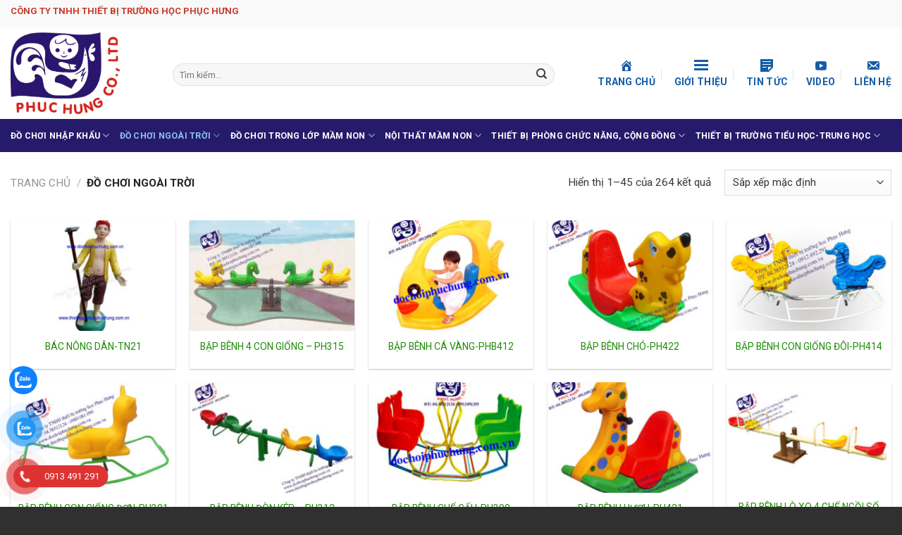

--- FILE ---
content_type: text/html; charset=UTF-8
request_url: https://dochoiphuchung.com.vn/product-category/do-choi-ngoai-troi/
body_size: 39847
content:
<!DOCTYPE html>
<!--[if IE 9 ]> <html lang="vi" class="ie9 loading-site no-js"> <![endif]-->
<!--[if IE 8 ]> <html lang="vi" class="ie8 loading-site no-js"> <![endif]-->
<!--[if (gte IE 9)|!(IE)]><!--><html lang="vi" class="loading-site no-js"> <!--<![endif]-->
<head>
	<meta charset="UTF-8" />
	<link rel="profile" href="http://gmpg.org/xfn/11" />
	<link rel="pingback" href="https://dochoiphuchung.com.vn/xmlrpc.php" />

	<script>(function(html){html.className = html.className.replace(/\bno-js\b/,'js')})(document.documentElement);</script>
<title>ĐỒ CHƠI NGOÀI TRỜI &#8211; Công ty TNHH thiết bị trường học Phục H­ưng | Thiết bị trường học | Đồ chơi trẻ em | Thiết bị giáo dục</title>
<meta name='robots' content='max-image-preview:large' />
	<style>img:is([sizes="auto" i], [sizes^="auto," i]) { contain-intrinsic-size: 3000px 1500px }</style>
	<meta name="viewport" content="width=device-width, initial-scale=1, maximum-scale=1" /><link rel='dns-prefetch' href='//fonts.googleapis.com' />
<link rel="alternate" type="application/rss+xml" title="Dòng thông tin Công ty TNHH thiết bị trường học Phục H­ưng | Thiết bị trường học | Đồ chơi trẻ em | Thiết bị giáo dục &raquo;" href="https://dochoiphuchung.com.vn/feed/" />
<link rel="alternate" type="application/rss+xml" title="Công ty TNHH thiết bị trường học Phục H­ưng | Thiết bị trường học | Đồ chơi trẻ em | Thiết bị giáo dục &raquo; Dòng bình luận" href="https://dochoiphuchung.com.vn/comments/feed/" />
<link rel="alternate" type="application/rss+xml" title="Nguồn cấp Công ty TNHH thiết bị trường học Phục H­ưng | Thiết bị trường học | Đồ chơi trẻ em | Thiết bị giáo dục &raquo; ĐỒ CHƠI NGOÀI TRỜI Danh mục" href="https://dochoiphuchung.com.vn/product-category/do-choi-ngoai-troi/feed/" />
<script type="text/javascript">
/* <![CDATA[ */
window._wpemojiSettings = {"baseUrl":"https:\/\/s.w.org\/images\/core\/emoji\/15.0.3\/72x72\/","ext":".png","svgUrl":"https:\/\/s.w.org\/images\/core\/emoji\/15.0.3\/svg\/","svgExt":".svg","source":{"concatemoji":"https:\/\/dochoiphuchung.com.vn\/wp-includes\/js\/wp-emoji-release.min.js?ver=6.7.4"}};
/*! This file is auto-generated */
!function(i,n){var o,s,e;function c(e){try{var t={supportTests:e,timestamp:(new Date).valueOf()};sessionStorage.setItem(o,JSON.stringify(t))}catch(e){}}function p(e,t,n){e.clearRect(0,0,e.canvas.width,e.canvas.height),e.fillText(t,0,0);var t=new Uint32Array(e.getImageData(0,0,e.canvas.width,e.canvas.height).data),r=(e.clearRect(0,0,e.canvas.width,e.canvas.height),e.fillText(n,0,0),new Uint32Array(e.getImageData(0,0,e.canvas.width,e.canvas.height).data));return t.every(function(e,t){return e===r[t]})}function u(e,t,n){switch(t){case"flag":return n(e,"\ud83c\udff3\ufe0f\u200d\u26a7\ufe0f","\ud83c\udff3\ufe0f\u200b\u26a7\ufe0f")?!1:!n(e,"\ud83c\uddfa\ud83c\uddf3","\ud83c\uddfa\u200b\ud83c\uddf3")&&!n(e,"\ud83c\udff4\udb40\udc67\udb40\udc62\udb40\udc65\udb40\udc6e\udb40\udc67\udb40\udc7f","\ud83c\udff4\u200b\udb40\udc67\u200b\udb40\udc62\u200b\udb40\udc65\u200b\udb40\udc6e\u200b\udb40\udc67\u200b\udb40\udc7f");case"emoji":return!n(e,"\ud83d\udc26\u200d\u2b1b","\ud83d\udc26\u200b\u2b1b")}return!1}function f(e,t,n){var r="undefined"!=typeof WorkerGlobalScope&&self instanceof WorkerGlobalScope?new OffscreenCanvas(300,150):i.createElement("canvas"),a=r.getContext("2d",{willReadFrequently:!0}),o=(a.textBaseline="top",a.font="600 32px Arial",{});return e.forEach(function(e){o[e]=t(a,e,n)}),o}function t(e){var t=i.createElement("script");t.src=e,t.defer=!0,i.head.appendChild(t)}"undefined"!=typeof Promise&&(o="wpEmojiSettingsSupports",s=["flag","emoji"],n.supports={everything:!0,everythingExceptFlag:!0},e=new Promise(function(e){i.addEventListener("DOMContentLoaded",e,{once:!0})}),new Promise(function(t){var n=function(){try{var e=JSON.parse(sessionStorage.getItem(o));if("object"==typeof e&&"number"==typeof e.timestamp&&(new Date).valueOf()<e.timestamp+604800&&"object"==typeof e.supportTests)return e.supportTests}catch(e){}return null}();if(!n){if("undefined"!=typeof Worker&&"undefined"!=typeof OffscreenCanvas&&"undefined"!=typeof URL&&URL.createObjectURL&&"undefined"!=typeof Blob)try{var e="postMessage("+f.toString()+"("+[JSON.stringify(s),u.toString(),p.toString()].join(",")+"));",r=new Blob([e],{type:"text/javascript"}),a=new Worker(URL.createObjectURL(r),{name:"wpTestEmojiSupports"});return void(a.onmessage=function(e){c(n=e.data),a.terminate(),t(n)})}catch(e){}c(n=f(s,u,p))}t(n)}).then(function(e){for(var t in e)n.supports[t]=e[t],n.supports.everything=n.supports.everything&&n.supports[t],"flag"!==t&&(n.supports.everythingExceptFlag=n.supports.everythingExceptFlag&&n.supports[t]);n.supports.everythingExceptFlag=n.supports.everythingExceptFlag&&!n.supports.flag,n.DOMReady=!1,n.readyCallback=function(){n.DOMReady=!0}}).then(function(){return e}).then(function(){var e;n.supports.everything||(n.readyCallback(),(e=n.source||{}).concatemoji?t(e.concatemoji):e.wpemoji&&e.twemoji&&(t(e.twemoji),t(e.wpemoji)))}))}((window,document),window._wpemojiSettings);
/* ]]> */
</script>
<link rel='stylesheet' id='dashicons-css' href='https://dochoiphuchung.com.vn/wp-includes/css/dashicons.min.css?ver=6.7.4' type='text/css' media='all' />
<link rel='stylesheet' id='menu-icons-extra-css' href='https://dochoiphuchung.com.vn/wp-content/plugins/menu-icons/css/extra.min.css?ver=0.13.5' type='text/css' media='all' />
<style id='wp-emoji-styles-inline-css' type='text/css'>

	img.wp-smiley, img.emoji {
		display: inline !important;
		border: none !important;
		box-shadow: none !important;
		height: 1em !important;
		width: 1em !important;
		margin: 0 0.07em !important;
		vertical-align: -0.1em !important;
		background: none !important;
		padding: 0 !important;
	}
</style>
<link rel='stylesheet' id='wp-block-library-css' href='https://dochoiphuchung.com.vn/wp-includes/css/dist/block-library/style.min.css?ver=6.7.4' type='text/css' media='all' />
<style id='classic-theme-styles-inline-css' type='text/css'>
/*! This file is auto-generated */
.wp-block-button__link{color:#fff;background-color:#32373c;border-radius:9999px;box-shadow:none;text-decoration:none;padding:calc(.667em + 2px) calc(1.333em + 2px);font-size:1.125em}.wp-block-file__button{background:#32373c;color:#fff;text-decoration:none}
</style>
<style id='global-styles-inline-css' type='text/css'>
:root{--wp--preset--aspect-ratio--square: 1;--wp--preset--aspect-ratio--4-3: 4/3;--wp--preset--aspect-ratio--3-4: 3/4;--wp--preset--aspect-ratio--3-2: 3/2;--wp--preset--aspect-ratio--2-3: 2/3;--wp--preset--aspect-ratio--16-9: 16/9;--wp--preset--aspect-ratio--9-16: 9/16;--wp--preset--color--black: #000000;--wp--preset--color--cyan-bluish-gray: #abb8c3;--wp--preset--color--white: #ffffff;--wp--preset--color--pale-pink: #f78da7;--wp--preset--color--vivid-red: #cf2e2e;--wp--preset--color--luminous-vivid-orange: #ff6900;--wp--preset--color--luminous-vivid-amber: #fcb900;--wp--preset--color--light-green-cyan: #7bdcb5;--wp--preset--color--vivid-green-cyan: #00d084;--wp--preset--color--pale-cyan-blue: #8ed1fc;--wp--preset--color--vivid-cyan-blue: #0693e3;--wp--preset--color--vivid-purple: #9b51e0;--wp--preset--gradient--vivid-cyan-blue-to-vivid-purple: linear-gradient(135deg,rgba(6,147,227,1) 0%,rgb(155,81,224) 100%);--wp--preset--gradient--light-green-cyan-to-vivid-green-cyan: linear-gradient(135deg,rgb(122,220,180) 0%,rgb(0,208,130) 100%);--wp--preset--gradient--luminous-vivid-amber-to-luminous-vivid-orange: linear-gradient(135deg,rgba(252,185,0,1) 0%,rgba(255,105,0,1) 100%);--wp--preset--gradient--luminous-vivid-orange-to-vivid-red: linear-gradient(135deg,rgba(255,105,0,1) 0%,rgb(207,46,46) 100%);--wp--preset--gradient--very-light-gray-to-cyan-bluish-gray: linear-gradient(135deg,rgb(238,238,238) 0%,rgb(169,184,195) 100%);--wp--preset--gradient--cool-to-warm-spectrum: linear-gradient(135deg,rgb(74,234,220) 0%,rgb(151,120,209) 20%,rgb(207,42,186) 40%,rgb(238,44,130) 60%,rgb(251,105,98) 80%,rgb(254,248,76) 100%);--wp--preset--gradient--blush-light-purple: linear-gradient(135deg,rgb(255,206,236) 0%,rgb(152,150,240) 100%);--wp--preset--gradient--blush-bordeaux: linear-gradient(135deg,rgb(254,205,165) 0%,rgb(254,45,45) 50%,rgb(107,0,62) 100%);--wp--preset--gradient--luminous-dusk: linear-gradient(135deg,rgb(255,203,112) 0%,rgb(199,81,192) 50%,rgb(65,88,208) 100%);--wp--preset--gradient--pale-ocean: linear-gradient(135deg,rgb(255,245,203) 0%,rgb(182,227,212) 50%,rgb(51,167,181) 100%);--wp--preset--gradient--electric-grass: linear-gradient(135deg,rgb(202,248,128) 0%,rgb(113,206,126) 100%);--wp--preset--gradient--midnight: linear-gradient(135deg,rgb(2,3,129) 0%,rgb(40,116,252) 100%);--wp--preset--font-size--small: 13px;--wp--preset--font-size--medium: 20px;--wp--preset--font-size--large: 36px;--wp--preset--font-size--x-large: 42px;--wp--preset--spacing--20: 0.44rem;--wp--preset--spacing--30: 0.67rem;--wp--preset--spacing--40: 1rem;--wp--preset--spacing--50: 1.5rem;--wp--preset--spacing--60: 2.25rem;--wp--preset--spacing--70: 3.38rem;--wp--preset--spacing--80: 5.06rem;--wp--preset--shadow--natural: 6px 6px 9px rgba(0, 0, 0, 0.2);--wp--preset--shadow--deep: 12px 12px 50px rgba(0, 0, 0, 0.4);--wp--preset--shadow--sharp: 6px 6px 0px rgba(0, 0, 0, 0.2);--wp--preset--shadow--outlined: 6px 6px 0px -3px rgba(255, 255, 255, 1), 6px 6px rgba(0, 0, 0, 1);--wp--preset--shadow--crisp: 6px 6px 0px rgba(0, 0, 0, 1);}:where(.is-layout-flex){gap: 0.5em;}:where(.is-layout-grid){gap: 0.5em;}body .is-layout-flex{display: flex;}.is-layout-flex{flex-wrap: wrap;align-items: center;}.is-layout-flex > :is(*, div){margin: 0;}body .is-layout-grid{display: grid;}.is-layout-grid > :is(*, div){margin: 0;}:where(.wp-block-columns.is-layout-flex){gap: 2em;}:where(.wp-block-columns.is-layout-grid){gap: 2em;}:where(.wp-block-post-template.is-layout-flex){gap: 1.25em;}:where(.wp-block-post-template.is-layout-grid){gap: 1.25em;}.has-black-color{color: var(--wp--preset--color--black) !important;}.has-cyan-bluish-gray-color{color: var(--wp--preset--color--cyan-bluish-gray) !important;}.has-white-color{color: var(--wp--preset--color--white) !important;}.has-pale-pink-color{color: var(--wp--preset--color--pale-pink) !important;}.has-vivid-red-color{color: var(--wp--preset--color--vivid-red) !important;}.has-luminous-vivid-orange-color{color: var(--wp--preset--color--luminous-vivid-orange) !important;}.has-luminous-vivid-amber-color{color: var(--wp--preset--color--luminous-vivid-amber) !important;}.has-light-green-cyan-color{color: var(--wp--preset--color--light-green-cyan) !important;}.has-vivid-green-cyan-color{color: var(--wp--preset--color--vivid-green-cyan) !important;}.has-pale-cyan-blue-color{color: var(--wp--preset--color--pale-cyan-blue) !important;}.has-vivid-cyan-blue-color{color: var(--wp--preset--color--vivid-cyan-blue) !important;}.has-vivid-purple-color{color: var(--wp--preset--color--vivid-purple) !important;}.has-black-background-color{background-color: var(--wp--preset--color--black) !important;}.has-cyan-bluish-gray-background-color{background-color: var(--wp--preset--color--cyan-bluish-gray) !important;}.has-white-background-color{background-color: var(--wp--preset--color--white) !important;}.has-pale-pink-background-color{background-color: var(--wp--preset--color--pale-pink) !important;}.has-vivid-red-background-color{background-color: var(--wp--preset--color--vivid-red) !important;}.has-luminous-vivid-orange-background-color{background-color: var(--wp--preset--color--luminous-vivid-orange) !important;}.has-luminous-vivid-amber-background-color{background-color: var(--wp--preset--color--luminous-vivid-amber) !important;}.has-light-green-cyan-background-color{background-color: var(--wp--preset--color--light-green-cyan) !important;}.has-vivid-green-cyan-background-color{background-color: var(--wp--preset--color--vivid-green-cyan) !important;}.has-pale-cyan-blue-background-color{background-color: var(--wp--preset--color--pale-cyan-blue) !important;}.has-vivid-cyan-blue-background-color{background-color: var(--wp--preset--color--vivid-cyan-blue) !important;}.has-vivid-purple-background-color{background-color: var(--wp--preset--color--vivid-purple) !important;}.has-black-border-color{border-color: var(--wp--preset--color--black) !important;}.has-cyan-bluish-gray-border-color{border-color: var(--wp--preset--color--cyan-bluish-gray) !important;}.has-white-border-color{border-color: var(--wp--preset--color--white) !important;}.has-pale-pink-border-color{border-color: var(--wp--preset--color--pale-pink) !important;}.has-vivid-red-border-color{border-color: var(--wp--preset--color--vivid-red) !important;}.has-luminous-vivid-orange-border-color{border-color: var(--wp--preset--color--luminous-vivid-orange) !important;}.has-luminous-vivid-amber-border-color{border-color: var(--wp--preset--color--luminous-vivid-amber) !important;}.has-light-green-cyan-border-color{border-color: var(--wp--preset--color--light-green-cyan) !important;}.has-vivid-green-cyan-border-color{border-color: var(--wp--preset--color--vivid-green-cyan) !important;}.has-pale-cyan-blue-border-color{border-color: var(--wp--preset--color--pale-cyan-blue) !important;}.has-vivid-cyan-blue-border-color{border-color: var(--wp--preset--color--vivid-cyan-blue) !important;}.has-vivid-purple-border-color{border-color: var(--wp--preset--color--vivid-purple) !important;}.has-vivid-cyan-blue-to-vivid-purple-gradient-background{background: var(--wp--preset--gradient--vivid-cyan-blue-to-vivid-purple) !important;}.has-light-green-cyan-to-vivid-green-cyan-gradient-background{background: var(--wp--preset--gradient--light-green-cyan-to-vivid-green-cyan) !important;}.has-luminous-vivid-amber-to-luminous-vivid-orange-gradient-background{background: var(--wp--preset--gradient--luminous-vivid-amber-to-luminous-vivid-orange) !important;}.has-luminous-vivid-orange-to-vivid-red-gradient-background{background: var(--wp--preset--gradient--luminous-vivid-orange-to-vivid-red) !important;}.has-very-light-gray-to-cyan-bluish-gray-gradient-background{background: var(--wp--preset--gradient--very-light-gray-to-cyan-bluish-gray) !important;}.has-cool-to-warm-spectrum-gradient-background{background: var(--wp--preset--gradient--cool-to-warm-spectrum) !important;}.has-blush-light-purple-gradient-background{background: var(--wp--preset--gradient--blush-light-purple) !important;}.has-blush-bordeaux-gradient-background{background: var(--wp--preset--gradient--blush-bordeaux) !important;}.has-luminous-dusk-gradient-background{background: var(--wp--preset--gradient--luminous-dusk) !important;}.has-pale-ocean-gradient-background{background: var(--wp--preset--gradient--pale-ocean) !important;}.has-electric-grass-gradient-background{background: var(--wp--preset--gradient--electric-grass) !important;}.has-midnight-gradient-background{background: var(--wp--preset--gradient--midnight) !important;}.has-small-font-size{font-size: var(--wp--preset--font-size--small) !important;}.has-medium-font-size{font-size: var(--wp--preset--font-size--medium) !important;}.has-large-font-size{font-size: var(--wp--preset--font-size--large) !important;}.has-x-large-font-size{font-size: var(--wp--preset--font-size--x-large) !important;}
:where(.wp-block-post-template.is-layout-flex){gap: 1.25em;}:where(.wp-block-post-template.is-layout-grid){gap: 1.25em;}
:where(.wp-block-columns.is-layout-flex){gap: 2em;}:where(.wp-block-columns.is-layout-grid){gap: 2em;}
:root :where(.wp-block-pullquote){font-size: 1.5em;line-height: 1.6;}
</style>
<link rel='stylesheet' id='contact-form-7-css' href='https://dochoiphuchung.com.vn/wp-content/plugins/contact-form-7/includes/css/styles.css?ver=5.3' type='text/css' media='all' />
<link rel='stylesheet' id='devvn-quickbuy-style-css' href='https://dochoiphuchung.com.vn/wp-content/plugins/devvn-quick-buy/css/devvn-quick-buy.css?ver=2.1.3' type='text/css' media='all' />
<link rel='stylesheet' id='menu-image-css' href='https://dochoiphuchung.com.vn/wp-content/plugins/menu-image/includes/css/menu-image.css?ver=3.0.8' type='text/css' media='all' />
<style id='woocommerce-inline-inline-css' type='text/css'>
.woocommerce form .form-row .required { visibility: visible; }
</style>
<link rel='stylesheet' id='pzf-style-css' href='https://dochoiphuchung.com.vn/wp-content/plugins/button-contact-vr/css/style.css?ver=6.7.4' type='text/css' media='all' />
<link rel='stylesheet' id='cmoz-style-css' href='https://dochoiphuchung.com.vn/wp-content/plugins/contact-me-on-zalo/assets/css/style-2.css?ver=1.0.4' type='text/css' media='all' />
<link rel='stylesheet' id='brands-styles-css' href='https://dochoiphuchung.com.vn/wp-content/plugins/woocommerce/assets/css/brands.css?ver=10.0.2' type='text/css' media='all' />
<link rel='stylesheet' id='flatsome-icons-css' href='https://dochoiphuchung.com.vn/wp-content/themes/flatsome/assets/css/fl-icons.css?ver=3.12' type='text/css' media='all' />
<link rel='stylesheet' id='flatsome-main-css' href='https://dochoiphuchung.com.vn/wp-content/themes/flatsome/assets/css/flatsome.css?ver=3.13.1' type='text/css' media='all' />
<link rel='stylesheet' id='flatsome-shop-css' href='https://dochoiphuchung.com.vn/wp-content/themes/flatsome/assets/css/flatsome-shop.css?ver=3.13.1' type='text/css' media='all' />
<link rel='stylesheet' id='flatsome-style-css' href='https://dochoiphuchung.com.vn/wp-content/themes/thietbiyte/style.css?ver=3.0' type='text/css' media='all' />
<link rel='stylesheet' id='flatsome-googlefonts-css' href='//fonts.googleapis.com/css?family=Roboto%3Aregular%2C700%2Cregular%2Cregular%7C&#038;display=swap&#038;ver=3.9' type='text/css' media='all' />
<script type="text/template" id="tmpl-variation-template">
	<div class="woocommerce-variation-description">{{{ data.variation.variation_description }}}</div>
	<div class="woocommerce-variation-price">{{{ data.variation.price_html }}}</div>
	<div class="woocommerce-variation-availability">{{{ data.variation.availability_html }}}</div>
</script>
<script type="text/template" id="tmpl-unavailable-variation-template">
	<p role="alert">Rất tiếc, sản phẩm này hiện không tồn tại. Hãy chọn một phương thức kết hợp khác.</p>
</script>
<script type="text/javascript" src="https://dochoiphuchung.com.vn/wp-includes/js/jquery/jquery.min.js?ver=3.7.1" id="jquery-core-js"></script>
<script type="text/javascript" src="https://dochoiphuchung.com.vn/wp-includes/js/jquery/jquery-migrate.min.js?ver=3.4.1" id="jquery-migrate-js"></script>
<script type="text/javascript" src="https://dochoiphuchung.com.vn/wp-includes/js/underscore.min.js?ver=1.13.7" id="underscore-js"></script>
<script type="text/javascript" id="wp-util-js-extra">
/* <![CDATA[ */
var _wpUtilSettings = {"ajax":{"url":"\/wp-admin\/admin-ajax.php"}};
/* ]]> */
</script>
<script type="text/javascript" src="https://dochoiphuchung.com.vn/wp-includes/js/wp-util.min.js?ver=6.7.4" id="wp-util-js"></script>
<script type="text/javascript" src="https://dochoiphuchung.com.vn/wp-content/plugins/woocommerce/assets/js/jquery-blockui/jquery.blockUI.min.js?ver=2.7.0-wc.10.0.2" id="jquery-blockui-js" data-wp-strategy="defer"></script>
<script type="text/javascript" id="wc-add-to-cart-js-extra">
/* <![CDATA[ */
var wc_add_to_cart_params = {"ajax_url":"\/wp-admin\/admin-ajax.php","wc_ajax_url":"\/?wc-ajax=%%endpoint%%","i18n_view_cart":"Xem gi\u1ecf h\u00e0ng","cart_url":"https:\/\/dochoiphuchung.com.vn\/cart\/","is_cart":"","cart_redirect_after_add":"no"};
/* ]]> */
</script>
<script type="text/javascript" src="https://dochoiphuchung.com.vn/wp-content/plugins/woocommerce/assets/js/frontend/add-to-cart.min.js?ver=10.0.2" id="wc-add-to-cart-js" defer="defer" data-wp-strategy="defer"></script>
<script type="text/javascript" src="https://dochoiphuchung.com.vn/wp-content/plugins/woocommerce/assets/js/js-cookie/js.cookie.min.js?ver=2.1.4-wc.10.0.2" id="js-cookie-js" defer="defer" data-wp-strategy="defer"></script>
<script type="text/javascript" id="woocommerce-js-extra">
/* <![CDATA[ */
var woocommerce_params = {"ajax_url":"\/wp-admin\/admin-ajax.php","wc_ajax_url":"\/?wc-ajax=%%endpoint%%","i18n_password_show":"Hi\u1ec3n th\u1ecb m\u1eadt kh\u1ea9u","i18n_password_hide":"\u1ea8n m\u1eadt kh\u1ea9u"};
/* ]]> */
</script>
<script type="text/javascript" src="https://dochoiphuchung.com.vn/wp-content/plugins/woocommerce/assets/js/frontend/woocommerce.min.js?ver=10.0.2" id="woocommerce-js" defer="defer" data-wp-strategy="defer"></script>
<link rel="https://api.w.org/" href="https://dochoiphuchung.com.vn/wp-json/" /><link rel="alternate" title="JSON" type="application/json" href="https://dochoiphuchung.com.vn/wp-json/wp/v2/product_cat/114" /><link rel="EditURI" type="application/rsd+xml" title="RSD" href="https://dochoiphuchung.com.vn/xmlrpc.php?rsd" />
<meta name="generator" content="WordPress 6.7.4" />
<meta name="generator" content="WooCommerce 10.0.2" />
<style>.bg{opacity: 0; transition: opacity 1s; -webkit-transition: opacity 1s;} .bg-loaded{opacity: 1;}</style><!--[if IE]><link rel="stylesheet" type="text/css" href="https://dochoiphuchung.com.vn/wp-content/themes/flatsome/assets/css/ie-fallback.css"><script src="//cdnjs.cloudflare.com/ajax/libs/html5shiv/3.6.1/html5shiv.js"></script><script>var head = document.getElementsByTagName('head')[0],style = document.createElement('style');style.type = 'text/css';style.styleSheet.cssText = ':before,:after{content:none !important';head.appendChild(style);setTimeout(function(){head.removeChild(style);}, 0);</script><script src="https://dochoiphuchung.com.vn/wp-content/themes/flatsome/assets/libs/ie-flexibility.js"></script><![endif]--><script async src="https://pagead2.googlesyndication.com/pagead/js/adsbygoogle.js?client=ca-pub-9702839003920755"
     crossorigin="anonymous"></script>	<noscript><style>.woocommerce-product-gallery{ opacity: 1 !important; }</style></noscript>
	<link rel="icon" href="https://dochoiphuchung.com.vn/wp-content/uploads/2023/05/cropped-856825_1382978168608861_968629234_o-32x32.jpeg" sizes="32x32" />
<link rel="icon" href="https://dochoiphuchung.com.vn/wp-content/uploads/2023/05/cropped-856825_1382978168608861_968629234_o-192x192.jpeg" sizes="192x192" />
<link rel="apple-touch-icon" href="https://dochoiphuchung.com.vn/wp-content/uploads/2023/05/cropped-856825_1382978168608861_968629234_o-180x180.jpeg" />
<meta name="msapplication-TileImage" content="https://dochoiphuchung.com.vn/wp-content/uploads/2023/05/cropped-856825_1382978168608861_968629234_o-270x270.jpeg" />
<style id="custom-css" type="text/css">:root {--primary-color: #218c0b;}.full-width .ubermenu-nav, .container, .row{max-width: 1300px}.row.row-collapse{max-width: 1270px}.row.row-small{max-width: 1292.5px}.row.row-large{max-width: 1330px}.header-main{height: 130px}#logo img{max-height: 130px}#logo{width:200px;}#logo img{padding:7px 0;}.header-bottom{min-height: 47px}.header-top{min-height: 39px}.transparent .header-main{height: 265px}.transparent #logo img{max-height: 265px}.has-transparent + .page-title:first-of-type,.has-transparent + #main > .page-title,.has-transparent + #main > div > .page-title,.has-transparent + #main .page-header-wrapper:first-of-type .page-title{padding-top: 345px;}.transparent .header-wrapper{background-color: #FFFFFF!important;}.transparent .top-divider{display: none;}.header.show-on-scroll,.stuck .header-main{height:60px!important}.stuck #logo img{max-height: 60px!important}.search-form{ width: 91%;}.header-bottom {background-color: #261a6b}.header-main .nav > li > a{line-height: 26px }.header-wrapper:not(.stuck) .header-main .header-nav{margin-top: 4px }.stuck .header-main .nav > li > a{line-height: 30px }.header-bottom-nav > li > a{line-height: 16px }@media (max-width: 549px) {.header-main{height: 70px}#logo img{max-height: 70px}}.nav-dropdown{font-size:100%}.nav-dropdown-has-arrow li.has-dropdown:after{border-bottom-color: #3c6696;}.nav .nav-dropdown{background-color: #3c6696}.header-top{background-color:#f9f9f9!important;}/* Color */.accordion-title.active, .has-icon-bg .icon .icon-inner,.logo a, .primary.is-underline, .primary.is-link, .badge-outline .badge-inner, .nav-outline > li.active> a,.nav-outline >li.active > a, .cart-icon strong,[data-color='primary'], .is-outline.primary{color: #218c0b;}/* Color !important */[data-text-color="primary"]{color: #218c0b!important;}/* Background Color */[data-text-bg="primary"]{background-color: #218c0b;}/* Background */.scroll-to-bullets a,.featured-title, .label-new.menu-item > a:after, .nav-pagination > li > .current,.nav-pagination > li > span:hover,.nav-pagination > li > a:hover,.has-hover:hover .badge-outline .badge-inner,button[type="submit"], .button.wc-forward:not(.checkout):not(.checkout-button), .button.submit-button, .button.primary:not(.is-outline),.featured-table .title,.is-outline:hover, .has-icon:hover .icon-label,.nav-dropdown-bold .nav-column li > a:hover, .nav-dropdown.nav-dropdown-bold > li > a:hover, .nav-dropdown-bold.dark .nav-column li > a:hover, .nav-dropdown.nav-dropdown-bold.dark > li > a:hover, .is-outline:hover, .tagcloud a:hover,.grid-tools a, input[type='submit']:not(.is-form), .box-badge:hover .box-text, input.button.alt,.nav-box > li > a:hover,.nav-box > li.active > a,.nav-pills > li.active > a ,.current-dropdown .cart-icon strong, .cart-icon:hover strong, .nav-line-bottom > li > a:before, .nav-line-grow > li > a:before, .nav-line > li > a:before,.banner, .header-top, .slider-nav-circle .flickity-prev-next-button:hover svg, .slider-nav-circle .flickity-prev-next-button:hover .arrow, .primary.is-outline:hover, .button.primary:not(.is-outline), input[type='submit'].primary, input[type='submit'].primary, input[type='reset'].button, input[type='button'].primary, .badge-inner{background-color: #218c0b;}/* Border */.nav-vertical.nav-tabs > li.active > a,.scroll-to-bullets a.active,.nav-pagination > li > .current,.nav-pagination > li > span:hover,.nav-pagination > li > a:hover,.has-hover:hover .badge-outline .badge-inner,.accordion-title.active,.featured-table,.is-outline:hover, .tagcloud a:hover,blockquote, .has-border, .cart-icon strong:after,.cart-icon strong,.blockUI:before, .processing:before,.loading-spin, .slider-nav-circle .flickity-prev-next-button:hover svg, .slider-nav-circle .flickity-prev-next-button:hover .arrow, .primary.is-outline:hover{border-color: #218c0b}.nav-tabs > li.active > a{border-top-color: #218c0b}.widget_shopping_cart_content .blockUI.blockOverlay:before { border-left-color: #218c0b }.woocommerce-checkout-review-order .blockUI.blockOverlay:before { border-left-color: #218c0b }/* Fill */.slider .flickity-prev-next-button:hover svg,.slider .flickity-prev-next-button:hover .arrow{fill: #218c0b;}/* Background Color */[data-icon-label]:after, .secondary.is-underline:hover,.secondary.is-outline:hover,.icon-label,.button.secondary:not(.is-outline),.button.alt:not(.is-outline), .badge-inner.on-sale, .button.checkout, .single_add_to_cart_button, .current .breadcrumb-step{ background-color:#00B70F; }[data-text-bg="secondary"]{background-color: #00B70F;}/* Color */.secondary.is-underline,.secondary.is-link, .secondary.is-outline,.stars a.active, .star-rating:before, .woocommerce-page .star-rating:before,.star-rating span:before, .color-secondary{color: #00B70F}/* Color !important */[data-text-color="secondary"]{color: #00B70F!important;}/* Border */.secondary.is-outline:hover{border-color:#00B70F}body{font-size: 96%;}@media screen and (max-width: 549px){body{font-size: 100%;}}body{font-family:"Roboto", sans-serif}body{font-weight: 0}body{color: #383838}.nav > li > a {font-family:"Roboto", sans-serif;}.mobile-sidebar-levels-2 .nav > li > ul > li > a {font-family:"Roboto", sans-serif;}.nav > li > a {font-weight: 0;}.mobile-sidebar-levels-2 .nav > li > ul > li > a {font-weight: 0;}h1,h2,h3,h4,h5,h6,.heading-font, .off-canvas-center .nav-sidebar.nav-vertical > li > a{font-family: "Roboto", sans-serif;}h1,h2,h3,h4,h5,h6,.heading-font,.banner h1,.banner h2{font-weight: 700;}h1,h2,h3,h4,h5,h6,.heading-font{color: #0A0A0A;}.header:not(.transparent) .header-nav-main.nav > li > a {color: #135ca8;}.header:not(.transparent) .header-nav-main.nav > li > a:hover,.header:not(.transparent) .header-nav-main.nav > li.active > a,.header:not(.transparent) .header-nav-main.nav > li.current > a,.header:not(.transparent) .header-nav-main.nav > li > a.active,.header:not(.transparent) .header-nav-main.nav > li > a.current{color: #218c0b;}.header-nav-main.nav-line-bottom > li > a:before,.header-nav-main.nav-line-grow > li > a:before,.header-nav-main.nav-line > li > a:before,.header-nav-main.nav-box > li > a:hover,.header-nav-main.nav-box > li.active > a,.header-nav-main.nav-pills > li > a:hover,.header-nav-main.nav-pills > li.active > a{color:#FFF!important;background-color: #218c0b;}.header:not(.transparent) .header-bottom-nav.nav > li > a{color: #ffffff;}.header:not(.transparent) .header-bottom-nav.nav > li > a:hover,.header:not(.transparent) .header-bottom-nav.nav > li.active > a,.header:not(.transparent) .header-bottom-nav.nav > li.current > a,.header:not(.transparent) .header-bottom-nav.nav > li > a.active,.header:not(.transparent) .header-bottom-nav.nav > li > a.current{color: #8ec2f0;}.header-bottom-nav.nav-line-bottom > li > a:before,.header-bottom-nav.nav-line-grow > li > a:before,.header-bottom-nav.nav-line > li > a:before,.header-bottom-nav.nav-box > li > a:hover,.header-bottom-nav.nav-box > li.active > a,.header-bottom-nav.nav-pills > li > a:hover,.header-bottom-nav.nav-pills > li.active > a{color:#FFF!important;background-color: #8ec2f0;}a{color: #218c0b;}a:hover{color: #81d742;}.tagcloud a:hover{border-color: #81d742;background-color: #81d742;}.widget a{color: #0A0A0A;}.widget a:hover{color: #218c0b;}.widget .tagcloud a:hover{border-color: #218c0b; background-color: #218c0b;}.is-divider{background-color: #01359e;}.current .breadcrumb-step, [data-icon-label]:after, .button#place_order,.button.checkout,.checkout-button,.single_add_to_cart_button.button{background-color: #218c0b!important }.badge-inner.on-sale{background-color: #DD3333}.badge-inner.new-bubble{background-color: #00B50F}.star-rating span:before,.star-rating:before, .woocommerce-page .star-rating:before, .stars a:hover:after, .stars a.active:after{color: #EDB500}@media screen and (min-width: 550px){.products .box-vertical .box-image{min-width: 247px!important;width: 247px!important;}}.header-main .social-icons,.header-main .cart-icon strong,.header-main .menu-title,.header-main .header-button > .button.is-outline,.header-main .nav > li > a > i:not(.icon-angle-down){color: #0A0A0A!important;}.header-main .header-button > .button.is-outline,.header-main .cart-icon strong:after,.header-main .cart-icon strong{border-color: #0A0A0A!important;}.header-main .header-button > .button:not(.is-outline){background-color: #0A0A0A!important;}.header-main .current-dropdown .cart-icon strong,.header-main .header-button > .button:hover,.header-main .header-button > .button:hover i,.header-main .header-button > .button:hover span{color:#FFF!important;}.header-main .menu-title:hover,.header-main .social-icons a:hover,.header-main .header-button > .button.is-outline:hover,.header-main .nav > li > a:hover > i:not(.icon-angle-down){color: #218c0b!important;}.header-main .current-dropdown .cart-icon strong,.header-main .header-button > .button:hover{background-color: #218c0b!important;}.header-main .current-dropdown .cart-icon strong:after,.header-main .current-dropdown .cart-icon strong,.header-main .header-button > .button:hover{border-color: #218c0b!important;}.footer-2{background-color: #333333}.absolute-footer, html{background-color: #303030}.label-new.menu-item > a:after{content:"New";}.label-hot.menu-item > a:after{content:"Hot";}.label-sale.menu-item > a:after{content:"Sale";}.label-popular.menu-item > a:after{content:"Popular";}</style>		<style type="text/css" id="wp-custom-css">
			.tieu-de-row h2{
	text-transform: uppercase;
}
.tieu-de-row h2:before {
    content: '';
    width: 10px;
    height: 30px;
    display: inline-block;
    background: url(images/line-title.png) no-repeat;
    position: absolute;
    top: 0;
    left: 0;
}
.tieu-de-row .clearboth {
    clear: both;
}
.tieu-de-row .right ul li a.xem-them{
	font-weight: normal !important;
	color: #ED1C24;
}
#payment #place_order{
	background-color:#ED1C24 !important ;
}
.tieu-de-row .right ul li a {
    line-height: 35px;
    font-size: 14px;
    color: #00000;
}
.tieu-de-row .right ul li {
    margin-bottom: 0;
    float: left;
    list-style: none;
}
.tieu-de-row .right ul {
    display: inline-block;
    margin-bottom: 0;
}
.tieu-de-row .left {
    width: 32%;
    float: left;
    padding-left: 0px;
    display: inline-block;
}
 .tieu-de-row .right {
    width: 68%;
    float: right;
    text-align: right;
    padding-right: 0px;
}
header-main .nav > li > a img{
	margin: 0 auto;
	text-align: center;
	padding-bottom: 5px;
	}

.zalo-container a {
    display: block;
    margin-left: -27px;
}
.animated_zalo.infinite {
    animation-iteration-count: infinite;
    display: none;
}
		</style>
		</head>

<body class="archive tax-product_cat term-do-choi-ngoai-troi term-114 theme-flatsome woocommerce woocommerce-page woocommerce-no-js lightbox nav-dropdown-has-shadow">


<a class="skip-link screen-reader-text" href="#main">Skip to content</a>

<div id="wrapper">

	
	<header id="header" class="header ">
		<div class="header-wrapper">
			<div id="top-bar" class="header-top hide-for-sticky">
    <div class="flex-row container">
      <div class="flex-col hide-for-medium flex-left">
          <ul class="nav nav-left medium-nav-center nav-small  nav-divided">
              <li class="html custom html_topbar_left"><h4 style="color:#c8392b">CÔNG TY TNHH THIẾT BỊ TRƯỜNG HỌC PHỤC H­ƯNG <h4></li>          </ul>
      </div>

      <div class="flex-col hide-for-medium flex-center">
          <ul class="nav nav-center nav-small  nav-divided">
                        </ul>
      </div>

      <div class="flex-col hide-for-medium flex-right">
         <ul class="nav top-bar-nav nav-right nav-small  nav-divided">
                        </ul>
      </div>

            <div class="flex-col show-for-medium flex-grow">
          <ul class="nav nav-center nav-small mobile-nav  nav-divided">
              <li class="html custom html_topbar_left"><h4 style="color:#c8392b">CÔNG TY TNHH THIẾT BỊ TRƯỜNG HỌC PHỤC H­ƯNG <h4></li>          </ul>
      </div>
      
    </div>
</div>
<div id="masthead" class="header-main hide-for-sticky">
      <div class="header-inner flex-row container logo-left medium-logo-center" role="navigation">

          <!-- Logo -->
          <div id="logo" class="flex-col logo">
            <!-- Header logo -->
<a href="https://dochoiphuchung.com.vn/" title="Công ty TNHH thiết bị trường học Phục H­ưng | Thiết bị trường học | Đồ chơi trẻ em | Thiết bị giáo dục - UY TÍN CHẤT LƯỢNG LÀM NÊN THƯƠNG HIỆU PHỤC HƯNG" rel="home">
    <img width="200" height="130" src="https://dochoiphuchung.com.vn/wp-content/uploads/2024/10/856825_1382978168608861_968629234_o-1.jpeg" class="header_logo header-logo" alt="Công ty TNHH thiết bị trường học Phục H­ưng | Thiết bị trường học | Đồ chơi trẻ em | Thiết bị giáo dục"/><img  width="200" height="130" src="https://dochoiphuchung.com.vn/wp-content/uploads/2024/10/856825_1382978168608861_968629234_o-1.jpeg" class="header-logo-dark" alt="Công ty TNHH thiết bị trường học Phục H­ưng | Thiết bị trường học | Đồ chơi trẻ em | Thiết bị giáo dục"/></a>
          </div>

          <!-- Mobile Left Elements -->
          <div class="flex-col show-for-medium flex-left">
            <ul class="mobile-nav nav nav-left ">
              <li class="nav-icon has-icon">
  		<a href="#" data-open="#main-menu" data-pos="right" data-bg="main-menu-overlay" data-color="" class="is-small" aria-label="Menu" aria-controls="main-menu" aria-expanded="false">
		
		  <i class="icon-menu" ></i>
		  		</a>
	</li>            </ul>
          </div>

          <!-- Left Elements -->
          <div class="flex-col hide-for-medium flex-left
            flex-grow">
            <ul class="header-nav header-nav-main nav nav-left  nav-divided nav-size-medium nav-uppercase" >
              <li class="header-search-form search-form html relative has-icon">
	<div class="header-search-form-wrapper">
		<div class="searchform-wrapper ux-search-box relative form-flat is-normal"><form role="search" method="get" class="searchform" action="https://dochoiphuchung.com.vn/">
	<div class="flex-row relative">
						<div class="flex-col flex-grow">
			<label class="screen-reader-text" for="woocommerce-product-search-field-0">Tìm kiếm:</label>
			<input type="search" id="woocommerce-product-search-field-0" class="search-field mb-0" placeholder="Tìm kiếm&hellip;" value="" name="s" />
			<input type="hidden" name="post_type" value="product" />
					</div>
		<div class="flex-col">
			<button type="submit" value="Tìm kiếm" class="ux-search-submit submit-button secondary button icon mb-0" aria-label="Submit">
				<i class="icon-search" ></i>			</button>
		</div>
	</div>
	<div class="live-search-results text-left z-top"></div>
</form>
</div>	</div>
</li>            </ul>
          </div>

          <!-- Right Elements -->
          <div class="flex-col hide-for-medium flex-right">
            <ul class="header-nav header-nav-main nav nav-right  nav-divided nav-size-medium nav-uppercase">
              <li id="menu-item-3329" class="menu-item menu-item-type-post_type menu-item-object-page menu-item-home menu-item-3329 menu-item-design-default"><a href="https://dochoiphuchung.com.vn/" class="nav-top-link"><i class="_mi _before dashicons dashicons-admin-home" aria-hidden="true" style="font-size:0em;"></i><span><span class="dashicons dashicons-admin-home below-menu-image-icons"></span><span class="menu-image-title-below menu-image-title">Trang chủ</span></span></a></li>
<li id="menu-item-3330" class="menu-item menu-item-type-post_type menu-item-object-page menu-item-3330 menu-item-design-default"><a href="https://dochoiphuchung.com.vn/gioi-thieu/" class="nav-top-link"><i class="_mi _before dashicons dashicons-menu" aria-hidden="true" style="font-size:0em;"></i><span><span class="dashicons dashicons-menu-alt3 below-menu-image-icons"></span><span class="menu-image-title-below menu-image-title">Giới thiệu</span></span></a></li>
<li id="menu-item-3332" class="menu-item menu-item-type-taxonomy menu-item-object-category menu-item-3332 menu-item-design-default"><a href="https://dochoiphuchung.com.vn/category/blog/" class="nav-top-link"><i class="_mi _before dashicons dashicons-format-aside" aria-hidden="true" style="font-size:0em;"></i><span><span class="dashicons dashicons-format-aside below-menu-image-icons"></span><span class="menu-image-title-below menu-image-title">Tin tức</span></span></a></li>
<li id="menu-item-6095" class="menu-item menu-item-type-post_type menu-item-object-page menu-item-6095 menu-item-design-default"><a href="https://dochoiphuchung.com.vn/video/" class="nav-top-link"><i class="_mi _before dashicons dashicons-admin-plugins" aria-hidden="true" style="font-size:0em;"></i><span><span class="dashicons dashicons-youtube below-menu-image-icons"></span><span class="menu-image-title-below menu-image-title">Video</span></span></a></li>
<li id="menu-item-3331" class="menu-item menu-item-type-post_type menu-item-object-page menu-item-3331 menu-item-design-default"><a href="https://dochoiphuchung.com.vn/lien-he/" class="nav-top-link"><i class="_mi _before dashicons dashicons-email-alt" aria-hidden="true" style="font-size:0em;"></i><span><span class="dashicons dashicons-email-alt below-menu-image-icons"></span><span class="menu-image-title-below menu-image-title">Liên hệ</span></span></a></li>
            </ul>
          </div>

          <!-- Mobile Right Elements -->
          <div class="flex-col show-for-medium flex-right">
            <ul class="mobile-nav nav nav-right ">
              <li class="cart-item has-icon">

<div class="header-button">      <a href="https://dochoiphuchung.com.vn/cart/" class="header-cart-link off-canvas-toggle nav-top-link icon primary button circle is-small" data-open="#cart-popup" data-class="off-canvas-cart" title="Giỏ hàng" data-pos="right">
  
    <i class="icon-shopping-basket"
    data-icon-label="0">
  </i>
  </a>
</div>

  <!-- Cart Sidebar Popup -->
  <div id="cart-popup" class="mfp-hide widget_shopping_cart">
  <div class="cart-popup-inner inner-padding">
      <div class="cart-popup-title text-center">
          <h4 class="uppercase">Giỏ hàng</h4>
          <div class="is-divider"></div>
      </div>
      <div class="widget_shopping_cart_content">
          

	<p class="woocommerce-mini-cart__empty-message">Chưa có sản phẩm trong giỏ hàng.</p>


      </div>
             <div class="cart-sidebar-content relative"></div>  </div>
  </div>

</li>
            </ul>
          </div>

      </div>
     
      </div><div id="wide-nav" class="header-bottom wide-nav hide-for-sticky nav-dark hide-for-medium">
    <div class="flex-row container">

                        <div class="flex-col hide-for-medium flex-left">
                <ul class="nav header-nav header-bottom-nav nav-left  nav-uppercase">
                    <li id="menu-item-2749" class="menu-item menu-item-type-taxonomy menu-item-object-product_cat menu-item-has-children menu-item-2749 menu-item-design-default has-dropdown"><a href="https://dochoiphuchung.com.vn/product-category/do-choi-nhap-khau/" class="nav-top-link">ĐỒ CHƠI NHẬP KHẨU<i class="icon-angle-down" ></i></a>
<ul class="sub-menu nav-dropdown nav-dropdown-default dark">
	<li id="menu-item-2754" class="menu-item menu-item-type-taxonomy menu-item-object-product_cat menu-item-2754"><a href="https://dochoiphuchung.com.vn/product-category/do-choi-nhap-khau/do-choi-lap-rap-tri-tue/">Đồ chơi lắp ráp trí tuệ</a></li>
	<li id="menu-item-2750" class="menu-item menu-item-type-taxonomy menu-item-object-product_cat menu-item-2750"><a href="https://dochoiphuchung.com.vn/product-category/do-choi-nhap-khau/ban-ghe-mam-non/">Bàn ghế, giường ngủ mầm non</a></li>
	<li id="menu-item-2755" class="menu-item menu-item-type-taxonomy menu-item-object-product_cat menu-item-2755"><a href="https://dochoiphuchung.com.vn/product-category/do-choi-nhap-khau/gia-ke-nhua-de-do-choi-do-dung-nhap-khau/">Giá kệ nhựa để đồ chơi đồ dùng nhập khẩu</a></li>
	<li id="menu-item-2762" class="menu-item menu-item-type-taxonomy menu-item-object-product_cat menu-item-2762"><a href="https://dochoiphuchung.com.vn/product-category/do-choi-nhap-khau/xe-mo-to-o-to-dap-chan/">Xe mô tô, ô tô đạp chân</a></li>
	<li id="menu-item-2760" class="menu-item menu-item-type-taxonomy menu-item-object-product_cat menu-item-2760"><a href="https://dochoiphuchung.com.vn/product-category/do-choi-nhap-khau/thu-nhun/">Thú nhún</a></li>
	<li id="menu-item-2751" class="menu-item menu-item-type-taxonomy menu-item-object-product_cat menu-item-2751"><a href="https://dochoiphuchung.com.vn/product-category/do-choi-nhap-khau/bap-benh/">Bập bênh</a></li>
	<li id="menu-item-2752" class="menu-item menu-item-type-taxonomy menu-item-object-product_cat menu-item-2752"><a href="https://dochoiphuchung.com.vn/product-category/do-choi-nhap-khau/be-bong-nha-choi-cua-be/">Bể bóng, nhà chơi của bé</a></li>
	<li id="menu-item-2761" class="menu-item menu-item-type-taxonomy menu-item-object-product_cat menu-item-2761"><a href="https://dochoiphuchung.com.vn/product-category/do-choi-nhap-khau/van-dong-the-chat-cot-bong-ro-ham-chui/">Vận động thể chất, cột bóng rổ, hầm chui</a></li>
	<li id="menu-item-2753" class="menu-item menu-item-type-taxonomy menu-item-object-product_cat menu-item-2753"><a href="https://dochoiphuchung.com.vn/product-category/do-choi-nhap-khau/cau-truot-xich-du/">Cầu trượt, xích đu</a></li>
	<li id="menu-item-2757" class="menu-item menu-item-type-taxonomy menu-item-object-product_cat menu-item-2757"><a href="https://dochoiphuchung.com.vn/product-category/do-choi-nhap-khau/khu-vui-choi-lien-hoan-cau-truot/">Khu vui chơi liên hoàn cầu trượt</a></li>
	<li id="menu-item-2758" class="menu-item menu-item-type-taxonomy menu-item-object-product_cat menu-item-2758"><a href="https://dochoiphuchung.com.vn/product-category/do-choi-nhap-khau/khu-vui-choi-van-dong-the-chat-lien-hoan/">Khu vui chơi vận động thể chất liên hoàn</a></li>
	<li id="menu-item-2759" class="menu-item menu-item-type-taxonomy menu-item-object-product_cat menu-item-2759"><a href="https://dochoiphuchung.com.vn/product-category/do-choi-nhap-khau/mam-quay-mam-nhun-du-quay-nhap-khau/">Mâm quay, mâm nhún, đu quay nhập khẩu</a></li>
	<li id="menu-item-6597" class="menu-item menu-item-type-taxonomy menu-item-object-product_cat menu-item-6597"><a href="https://dochoiphuchung.com.vn/product-category/do-choi-nhap-khau/bo-van-dong-the-chat-khu-vui-choi-lien-hoan-bang-go/">Bộ vận động thể chất, khu vui chơi liên hoàn bằng gỗ</a></li>
</ul>
</li>
<li id="menu-item-2763" class="menu-item menu-item-type-taxonomy menu-item-object-product_cat current-menu-item menu-item-has-children menu-item-2763 active menu-item-design-default has-dropdown"><a href="https://dochoiphuchung.com.vn/product-category/do-choi-ngoai-troi/" aria-current="page" class="nav-top-link">ĐỒ CHƠI NGOÀI TRỜI<i class="icon-angle-down" ></i></a>
<ul class="sub-menu nav-dropdown nav-dropdown-default dark">
	<li id="menu-item-2765" class="menu-item menu-item-type-taxonomy menu-item-object-product_cat menu-item-2765"><a href="https://dochoiphuchung.com.vn/product-category/do-choi-ngoai-troi/chu-de-giao-thong-den-giao-thong-phuong-tien-giao-thong/">Chủ đề giao thông, đèn giao thông, phương tiện giao thông</a></li>
	<li id="menu-item-2766" class="menu-item menu-item-type-taxonomy menu-item-object-product_cat menu-item-2766"><a href="https://dochoiphuchung.com.vn/product-category/do-choi-ngoai-troi/goc-giao-duc-the-chat/">Góc giáo dục thể chất</a></li>
	<li id="menu-item-2770" class="menu-item menu-item-type-taxonomy menu-item-object-product_cat menu-item-2770"><a href="https://dochoiphuchung.com.vn/product-category/do-choi-ngoai-troi/thu-nhun-bap-benh/">Thú nhún, bập bênh</a></li>
	<li id="menu-item-2771" class="menu-item menu-item-type-taxonomy menu-item-object-product_cat menu-item-2771"><a href="https://dochoiphuchung.com.vn/product-category/do-choi-ngoai-troi/xich-du-thang-leo-cau-truot/">Xích đu, thang leo cầu trượt</a></li>
	<li id="menu-item-2768" class="menu-item menu-item-type-taxonomy menu-item-object-product_cat menu-item-2768"><a href="https://dochoiphuchung.com.vn/product-category/do-choi-ngoai-troi/mam-quay-du-quay-nha-bong/">Mâm quay, đu quay, nhà bóng</a></li>
	<li id="menu-item-2764" class="menu-item menu-item-type-taxonomy menu-item-object-product_cat menu-item-2764"><a href="https://dochoiphuchung.com.vn/product-category/do-choi-ngoai-troi/cau-truot-khu-vui-choi-lien-hoan/">Cầu trượt, khu vui chơi liên hoàn</a></li>
	<li id="menu-item-2767" class="menu-item menu-item-type-taxonomy menu-item-object-product_cat menu-item-2767"><a href="https://dochoiphuchung.com.vn/product-category/do-choi-ngoai-troi/goc-thien-nhien-vuon-co-tich/">Góc thiên nhiên, vườn cổ tích</a></li>
	<li id="menu-item-2769" class="menu-item menu-item-type-taxonomy menu-item-object-product_cat menu-item-2769"><a href="https://dochoiphuchung.com.vn/product-category/do-choi-ngoai-troi/nha-leo-treo-mai-leu-cau-truot-be-bong-bang-nhua/">Nhà leo trèo mái lều, cầu trượt, bể bóng bằng nhựa</a></li>
</ul>
</li>
<li id="menu-item-2798" class="menu-item menu-item-type-taxonomy menu-item-object-product_cat menu-item-has-children menu-item-2798 menu-item-design-default has-dropdown"><a href="https://dochoiphuchung.com.vn/product-category/do-choi-trong-lop-mam-non/" class="nav-top-link">ĐỒ CHƠI TRONG LỚP MẦM NON<i class="icon-angle-down" ></i></a>
<ul class="sub-menu nav-dropdown nav-dropdown-default dark">
	<li id="menu-item-6603" class="menu-item menu-item-type-taxonomy menu-item-object-product_cat menu-item-6603"><a href="https://dochoiphuchung.com.vn/product-category/do-choi-trong-lop-mam-non/do-choi-go-cac-goc/">Đồ chơi gỗ các góc</a></li>
	<li id="menu-item-2802" class="menu-item menu-item-type-taxonomy menu-item-object-product_cat menu-item-2802"><a href="https://dochoiphuchung.com.vn/product-category/do-choi-trong-lop-mam-non/giao-cu-montessori/">Giáo cụ montessori</a></li>
	<li id="menu-item-2803" class="menu-item menu-item-type-taxonomy menu-item-object-product_cat menu-item-2803"><a href="https://dochoiphuchung.com.vn/product-category/do-choi-trong-lop-mam-non/lam-quen-voi-toan-chu-cai-tao-hinh-truyen-ke/">Làm quen với toán, chữ cái, tạo hình, truyện kể</a></li>
	<li id="menu-item-2800" class="menu-item menu-item-type-taxonomy menu-item-object-product_cat menu-item-2800"><a href="https://dochoiphuchung.com.vn/product-category/do-choi-trong-lop-mam-non/do-choi-goc-gia-dinh-goc-noi-tro-thuc-pham-dinh-duong/">Đồ chơi góc gia đình, góc nội trợ, thực phẩm dinh dưỡng</a></li>
	<li id="menu-item-2801" class="menu-item menu-item-type-taxonomy menu-item-object-product_cat menu-item-2801"><a href="https://dochoiphuchung.com.vn/product-category/do-choi-trong-lop-mam-non/do-choi-lap-rap-tri-tue-va-xay-dung/">Đồ chơi lắp ráp trí tuệ và xây dựng</a></li>
	<li id="menu-item-2804" class="menu-item menu-item-type-taxonomy menu-item-object-product_cat menu-item-2804"><a href="https://dochoiphuchung.com.vn/product-category/do-choi-trong-lop-mam-non/trang-phuc-thiet-bi-goc-am-nhac-goc-phan-vai/">Trang phục, thiết bị góc âm nhạc, góc phân vai</a></li>
	<li id="menu-item-2799" class="menu-item menu-item-type-taxonomy menu-item-object-product_cat menu-item-2799"><a href="https://dochoiphuchung.com.vn/product-category/do-choi-trong-lop-mam-non/con-roi-xop/">Con rối, xốp</a></li>
</ul>
</li>
<li id="menu-item-2805" class="menu-item menu-item-type-taxonomy menu-item-object-product_cat menu-item-has-children menu-item-2805 menu-item-design-default has-dropdown"><a href="https://dochoiphuchung.com.vn/product-category/noi-that-mam-non/" class="nav-top-link">NỘI THẤT MẦM NON<i class="icon-angle-down" ></i></a>
<ul class="sub-menu nav-dropdown nav-dropdown-default dark">
	<li id="menu-item-2806" class="menu-item menu-item-type-taxonomy menu-item-object-product_cat menu-item-2806"><a href="https://dochoiphuchung.com.vn/product-category/noi-that-mam-non/ban-ghe-mam-non-noi-that-mam-non/">Bàn ghế mầm non</a></li>
	<li id="menu-item-2807" class="menu-item menu-item-type-taxonomy menu-item-object-product_cat menu-item-2807"><a href="https://dochoiphuchung.com.vn/product-category/noi-that-mam-non/bang-gia-ve-hang-rao-thung-rac/">Bảng, giá vẽ, hàng rào, thùng rác</a></li>
	<li id="menu-item-2811" class="menu-item menu-item-type-taxonomy menu-item-object-product_cat menu-item-2811"><a href="https://dochoiphuchung.com.vn/product-category/noi-that-mam-non/giuong-mam-non-noi-that-mam-non/">Giường mầm non</a></li>
	<li id="menu-item-2809" class="menu-item menu-item-type-taxonomy menu-item-object-product_cat menu-item-2809"><a href="https://dochoiphuchung.com.vn/product-category/noi-that-mam-non/gia-goc-gia-de-ro-bang-nhua/">Giá góc, giá để rổ bằng nhựa</a></li>
	<li id="menu-item-2810" class="menu-item menu-item-type-taxonomy menu-item-object-product_cat menu-item-2810"><a href="https://dochoiphuchung.com.vn/product-category/noi-that-mam-non/gia-ke-de-do-choi-va-hoc-lieu-goc-doi-moi/">Giá kệ để đồ chơi và học liệu góc đổi mới</a></li>
	<li id="menu-item-2808" class="menu-item menu-item-type-taxonomy menu-item-object-product_cat menu-item-2808"><a href="https://dochoiphuchung.com.vn/product-category/noi-that-mam-non/gia-goc-thu-vien-bac-sy/">Giá góc thư viện, bác sỹ</a></li>
	<li id="menu-item-2812" class="menu-item menu-item-type-taxonomy menu-item-object-product_cat menu-item-2812"><a href="https://dochoiphuchung.com.vn/product-category/noi-that-mam-non/quay-ban-hang-tu-bep-do-choi/">Quầy bán hàng, tủ bếp đồ chơi</a></li>
	<li id="menu-item-2813" class="menu-item menu-item-type-taxonomy menu-item-object-product_cat menu-item-2813"><a href="https://dochoiphuchung.com.vn/product-category/noi-that-mam-non/tu-ba-lo-tu-chan-goi-tu-phong-am-nhac/">Tủ ba lô, tủ chăn gối, tủ phòng âm nhạc</a></li>
</ul>
</li>
<li id="menu-item-2814" class="menu-item menu-item-type-taxonomy menu-item-object-product_cat menu-item-has-children menu-item-2814 menu-item-design-default has-dropdown"><a href="https://dochoiphuchung.com.vn/product-category/noi-that-phong-chuc-nang/" class="nav-top-link">THIẾT BỊ PHÒNG CHỨC NĂNG, CỘNG ĐỒNG<i class="icon-angle-down" ></i></a>
<ul class="sub-menu nav-dropdown nav-dropdown-default dark">
	<li id="menu-item-2817" class="menu-item menu-item-type-taxonomy menu-item-object-product_cat menu-item-2817"><a href="https://dochoiphuchung.com.vn/product-category/noi-that-phong-chuc-nang/noi-that-van-phong/">Nội thất văn phòng</a></li>
	<li id="menu-item-2818" class="menu-item menu-item-type-taxonomy menu-item-object-product_cat menu-item-2818"><a href="https://dochoiphuchung.com.vn/product-category/noi-that-phong-chuc-nang/thiet-bi-nha-bep-y-te/">Thiết bị nhà bếp, y tế</a></li>
	<li id="menu-item-2815" class="menu-item menu-item-type-taxonomy menu-item-object-product_cat menu-item-2815"><a href="https://dochoiphuchung.com.vn/product-category/noi-that-phong-chuc-nang/may-chieu-camera-vat-the-bang-tuong-tac-thiet-bi-tro-giang/">Máy chiếu, camera vật thể, bảng tương tác, thiết bị trợ giảng</a></li>
	<li id="menu-item-2816" class="menu-item menu-item-type-taxonomy menu-item-object-product_cat menu-item-2816"><a href="https://dochoiphuchung.com.vn/product-category/noi-that-phong-chuc-nang/thiet-bi-van-dong-the-chat-cong-dong/">Thiết bị vận động thể chất cộng đồng</a></li>
</ul>
</li>
<li id="menu-item-2819" class="menu-item menu-item-type-taxonomy menu-item-object-product_cat menu-item-has-children menu-item-2819 menu-item-design-default has-dropdown"><a href="https://dochoiphuchung.com.vn/product-category/thiet-bi-truong-tieu-hoc-trung-hoc/" class="nav-top-link">THIẾT BỊ TRƯỜNG TIỂU HỌC-TRUNG HỌC<i class="icon-angle-down" ></i></a>
<ul class="sub-menu nav-dropdown nav-dropdown-default dark">
	<li id="menu-item-2820" class="menu-item menu-item-type-taxonomy menu-item-object-product_cat menu-item-2820"><a href="https://dochoiphuchung.com.vn/product-category/thiet-bi-truong-tieu-hoc-trung-hoc/ban-ghe-tieu-hoc-trung-hoc/">Bàn ghế tiểu hoc trung học</a></li>
	<li id="menu-item-2821" class="menu-item menu-item-type-taxonomy menu-item-object-product_cat menu-item-2821"><a href="https://dochoiphuchung.com.vn/product-category/thiet-bi-truong-tieu-hoc-trung-hoc/thiet-bi-dung-cu-hoc-tap-tieu-hoc/">Thiết bị dụng cụ học tập tiểu học</a></li>
	<li id="menu-item-2826" class="menu-item menu-item-type-taxonomy menu-item-object-product_cat menu-item-2826"><a href="https://dochoiphuchung.com.vn/product-category/thiet-bi-truong-tieu-hoc-trung-hoc/thiet-bi-truong-trung-hoc-mon-vat-ly/">Thiết bị trường trung học-Môn vật lý</a></li>
	<li id="menu-item-2824" class="menu-item menu-item-type-taxonomy menu-item-object-product_cat menu-item-2824"><a href="https://dochoiphuchung.com.vn/product-category/thiet-bi-truong-tieu-hoc-trung-hoc/thiet-bi-truong-trung-hoc-mon-hoa-hoc/">Thiết bị trường trung học-Môn hóa học</a></li>
	<li id="menu-item-2825" class="menu-item menu-item-type-taxonomy menu-item-object-product_cat menu-item-2825"><a href="https://dochoiphuchung.com.vn/product-category/thiet-bi-truong-tieu-hoc-trung-hoc/thiet-bi-truong-trung-hoc-mon-sinh-hoc/">Thiết bị trường trung học-Môn sinh học</a></li>
	<li id="menu-item-2823" class="menu-item menu-item-type-taxonomy menu-item-object-product_cat menu-item-2823"><a href="https://dochoiphuchung.com.vn/product-category/thiet-bi-truong-tieu-hoc-trung-hoc/thiet-bi-truong-trung-hoc-mon-cong-nghe/">Thiết bị trường trung học-Môn công nghệ</a></li>
	<li id="menu-item-2822" class="menu-item menu-item-type-taxonomy menu-item-object-product_cat menu-item-2822"><a href="https://dochoiphuchung.com.vn/product-category/thiet-bi-truong-tieu-hoc-trung-hoc/thiet-bi-phong-bo-mon-phong-thi-nghiem/">Thiết bị phòng bộ môn, phòng thí nghiệm</a></li>
</ul>
</li>
                </ul>
            </div>
            
            
                        <div class="flex-col hide-for-medium flex-right flex-grow">
              <ul class="nav header-nav header-bottom-nav nav-right  nav-uppercase">
                                 </ul>
            </div>
            
            
    </div>
</div>

<div class="header-bg-container fill"><div class="header-bg-image fill"></div><div class="header-bg-color fill"></div></div>		</div>
	</header>

	<div class="shop-page-title category-page-title page-title ">
	<div class="page-title-inner flex-row  medium-flex-wrap container">
	  <div class="flex-col flex-grow medium-text-center">
	  	<div class="is-medium">
	<nav class="woocommerce-breadcrumb breadcrumbs uppercase"><a href="https://dochoiphuchung.com.vn">Trang chủ</a> <span class="divider">&#47;</span> ĐỒ CHƠI NGOÀI TRỜI</nav></div>
	  </div>
	  <div class="flex-col medium-text-center">
	  	<p class="woocommerce-result-count hide-for-medium">
	Hiển thị 1&ndash;45 của 264 kết quả</p>
<form class="woocommerce-ordering" method="get">
		<select
		name="orderby"
		class="orderby"
					aria-label="Đơn hàng của cửa hàng"
			>
					<option value="menu_order"  selected='selected'>Sắp xếp mặc định</option>
					<option value="popularity" >Sắp xếp theo mức độ phổ biến</option>
					<option value="date" >Sắp xếp theo mới nhất</option>
					<option value="price" >Sắp xếp theo giá: thấp đến cao</option>
					<option value="price-desc" >Sắp xếp theo giá: cao đến thấp</option>
			</select>
	<input type="hidden" name="paged" value="1" />
	</form>
	  </div>
	</div>
</div>

	<main id="main" class="">
<div class="row category-page-row">

		<div class="col large-12">
		<div class="shop-container">
		
		<div class="woocommerce-notices-wrapper"></div><div class="products row row-small large-columns-5 medium-columns-3 small-columns-2 has-shadow row-box-shadow-1 equalize-box">

<div class="product-small col has-hover product type-product post-4659 status-publish first instock product_cat-goc-thien-nhien-vuon-co-tich has-post-thumbnail shipping-taxable product-type-simple">
	<div class="col-inner">
	
<div class="badge-container absolute left top z-1">
</div>
	<div class="product-small box ">
		<div class="box-image">
			<div class="image-zoom">
				<a href="https://dochoiphuchung.com.vn/product/bac-nong-dan-tn21/">
					<img width="247" height="165" src="data:image/svg+xml,%3Csvg%20viewBox%3D%220%200%20247%20165%22%20xmlns%3D%22http%3A%2F%2Fwww.w3.org%2F2000%2Fsvg%22%3E%3C%2Fsvg%3E" data-src="https://dochoiphuchung.com.vn/wp-content/uploads/2023/05/bac-nong-dan-tn21-247x165.jpeg" class="lazy-load attachment-woocommerce_thumbnail size-woocommerce_thumbnail" alt="BÁC NÔNG DÂN-TN21" decoding="async" />				</a>
			</div>
			<div class="image-tools is-small top right show-on-hover">
							</div>
			<div class="image-tools is-small hide-for-small bottom left show-on-hover">
							</div>
			<div class="image-tools grid-tools text-center hide-for-small bottom hover-slide-in show-on-hover">
							</div>
					</div>

		<div class="box-text box-text-products text-center grid-style-2">
			<div class="title-wrapper"><p class="name product-title woocommerce-loop-product__title"><a href="https://dochoiphuchung.com.vn/product/bac-nong-dan-tn21/" class="woocommerce-LoopProduct-link woocommerce-loop-product__link">BÁC NÔNG DÂN-TN21</a></p></div><div class="price-wrapper">
</div>		</div>
	</div>
		</div>
</div>

<div class="product-small col has-hover product type-product post-6850 status-publish instock product_cat-thu-nhun-bap-benh product_tag-bap-benh product_tag-bap-benh-4-cho-ngoi product_tag-bap-benh-lo-xo-4-con-giong has-post-thumbnail shipping-taxable product-type-simple">
	<div class="col-inner">
	
<div class="badge-container absolute left top z-1">
</div>
	<div class="product-small box ">
		<div class="box-image">
			<div class="image-zoom">
				<a href="https://dochoiphuchung.com.vn/product/bap-benh-4-con-giong-ph315/">
					<img width="247" height="165" src="data:image/svg+xml,%3Csvg%20viewBox%3D%220%200%20247%20165%22%20xmlns%3D%22http%3A%2F%2Fwww.w3.org%2F2000%2Fsvg%22%3E%3C%2Fsvg%3E" data-src="https://dochoiphuchung.com.vn/wp-content/uploads/2025/08/bap-benh-4-con-giong-1-247x165.jpg" class="lazy-load attachment-woocommerce_thumbnail size-woocommerce_thumbnail" alt="BẬP BÊNH 4 CON GIỐNG - PH315" decoding="async" srcset="" data-srcset="https://dochoiphuchung.com.vn/wp-content/uploads/2025/08/bap-benh-4-con-giong-1-247x165.jpg 247w, https://dochoiphuchung.com.vn/wp-content/uploads/2025/08/bap-benh-4-con-giong-1-24x17.jpg 24w" sizes="(max-width: 247px) 100vw, 247px" />				</a>
			</div>
			<div class="image-tools is-small top right show-on-hover">
							</div>
			<div class="image-tools is-small hide-for-small bottom left show-on-hover">
							</div>
			<div class="image-tools grid-tools text-center hide-for-small bottom hover-slide-in show-on-hover">
							</div>
					</div>

		<div class="box-text box-text-products text-center grid-style-2">
			<div class="title-wrapper"><p class="name product-title woocommerce-loop-product__title"><a href="https://dochoiphuchung.com.vn/product/bap-benh-4-con-giong-ph315/" class="woocommerce-LoopProduct-link woocommerce-loop-product__link">BẬP BÊNH 4 CON GIỐNG &#8211; PH315</a></p></div><div class="price-wrapper">
</div>		</div>
	</div>
		</div>
</div>

<div class="product-small col has-hover product type-product post-4383 status-publish instock product_cat-thu-nhun-bap-benh has-post-thumbnail shipping-taxable product-type-simple">
	<div class="col-inner">
	
<div class="badge-container absolute left top z-1">
</div>
	<div class="product-small box ">
		<div class="box-image">
			<div class="image-zoom">
				<a href="https://dochoiphuchung.com.vn/product/bap-benh-ca-vang-phb412/">
					<img width="247" height="165" src="data:image/svg+xml,%3Csvg%20viewBox%3D%220%200%20247%20165%22%20xmlns%3D%22http%3A%2F%2Fwww.w3.org%2F2000%2Fsvg%22%3E%3C%2Fsvg%3E" data-src="https://dochoiphuchung.com.vn/wp-content/uploads/2023/05/bap-benh-ca-vang-phb412-247x165.jpeg" class="lazy-load attachment-woocommerce_thumbnail size-woocommerce_thumbnail" alt="BẬP BÊNH CÁ VÀNG-PHB412" decoding="async" />				</a>
			</div>
			<div class="image-tools is-small top right show-on-hover">
							</div>
			<div class="image-tools is-small hide-for-small bottom left show-on-hover">
							</div>
			<div class="image-tools grid-tools text-center hide-for-small bottom hover-slide-in show-on-hover">
							</div>
					</div>

		<div class="box-text box-text-products text-center grid-style-2">
			<div class="title-wrapper"><p class="name product-title woocommerce-loop-product__title"><a href="https://dochoiphuchung.com.vn/product/bap-benh-ca-vang-phb412/" class="woocommerce-LoopProduct-link woocommerce-loop-product__link">BẬP BÊNH CÁ VÀNG-PHB412</a></p></div><div class="price-wrapper">
</div>		</div>
	</div>
		</div>
</div>

<div class="product-small col has-hover product type-product post-4355 status-publish instock product_cat-thu-nhun-bap-benh has-post-thumbnail shipping-taxable product-type-simple">
	<div class="col-inner">
	
<div class="badge-container absolute left top z-1">
</div>
	<div class="product-small box ">
		<div class="box-image">
			<div class="image-zoom">
				<a href="https://dochoiphuchung.com.vn/product/bap-benh-cho-ph422/">
					<img width="247" height="165" src="data:image/svg+xml,%3Csvg%20viewBox%3D%220%200%20247%20165%22%20xmlns%3D%22http%3A%2F%2Fwww.w3.org%2F2000%2Fsvg%22%3E%3C%2Fsvg%3E" data-src="https://dochoiphuchung.com.vn/wp-content/uploads/2023/05/bap-benh-con-cho-247x165.jpeg" class="lazy-load attachment-woocommerce_thumbnail size-woocommerce_thumbnail" alt="BẬP BÊNH CHÓ-PH422" decoding="async" loading="lazy" />				</a>
			</div>
			<div class="image-tools is-small top right show-on-hover">
							</div>
			<div class="image-tools is-small hide-for-small bottom left show-on-hover">
							</div>
			<div class="image-tools grid-tools text-center hide-for-small bottom hover-slide-in show-on-hover">
							</div>
					</div>

		<div class="box-text box-text-products text-center grid-style-2">
			<div class="title-wrapper"><p class="name product-title woocommerce-loop-product__title"><a href="https://dochoiphuchung.com.vn/product/bap-benh-cho-ph422/" class="woocommerce-LoopProduct-link woocommerce-loop-product__link">BẬP BÊNH CHÓ-PH422</a></p></div><div class="price-wrapper">
</div>		</div>
	</div>
		</div>
</div>

<div class="product-small col has-hover product type-product post-4393 status-publish last instock product_cat-thu-nhun-bap-benh product_tag-bap-benh-con-giong-doi has-post-thumbnail shipping-taxable product-type-simple">
	<div class="col-inner">
	
<div class="badge-container absolute left top z-1">
</div>
	<div class="product-small box ">
		<div class="box-image">
			<div class="image-zoom">
				<a href="https://dochoiphuchung.com.vn/product/bap-benh-con-giong-doi-ph414/">
					<img width="247" height="165" src="data:image/svg+xml,%3Csvg%20viewBox%3D%220%200%20247%20165%22%20xmlns%3D%22http%3A%2F%2Fwww.w3.org%2F2000%2Fsvg%22%3E%3C%2Fsvg%3E" data-src="https://dochoiphuchung.com.vn/wp-content/uploads/2023/05/Bap-benh-2-con-thu-nhua-247x165.jpg" class="lazy-load attachment-woocommerce_thumbnail size-woocommerce_thumbnail" alt="Bập bênh 2 con giống" decoding="async" loading="lazy" srcset="" data-srcset="https://dochoiphuchung.com.vn/wp-content/uploads/2023/05/Bap-benh-2-con-thu-nhua-247x165.jpg 247w, https://dochoiphuchung.com.vn/wp-content/uploads/2023/05/Bap-benh-2-con-thu-nhua-24x17.jpg 24w" sizes="auto, (max-width: 247px) 100vw, 247px" />				</a>
			</div>
			<div class="image-tools is-small top right show-on-hover">
							</div>
			<div class="image-tools is-small hide-for-small bottom left show-on-hover">
							</div>
			<div class="image-tools grid-tools text-center hide-for-small bottom hover-slide-in show-on-hover">
							</div>
					</div>

		<div class="box-text box-text-products text-center grid-style-2">
			<div class="title-wrapper"><p class="name product-title woocommerce-loop-product__title"><a href="https://dochoiphuchung.com.vn/product/bap-benh-con-giong-doi-ph414/" class="woocommerce-LoopProduct-link woocommerce-loop-product__link">BẬP BÊNH CON GIỐNG ĐÔI-PH414</a></p></div><div class="price-wrapper">
</div>		</div>
	</div>
		</div>
</div>

<div class="product-small col has-hover product type-product post-4385 status-publish first instock product_cat-thu-nhun-bap-benh product_tag-bap-benh-con-giong-don has-post-thumbnail shipping-taxable product-type-simple">
	<div class="col-inner">
	
<div class="badge-container absolute left top z-1">
</div>
	<div class="product-small box ">
		<div class="box-image">
			<div class="image-zoom">
				<a href="https://dochoiphuchung.com.vn/product/bap-benh-con-ca-heo-don-ph301/">
					<img width="247" height="165" src="data:image/svg+xml,%3Csvg%20viewBox%3D%220%200%20247%20165%22%20xmlns%3D%22http%3A%2F%2Fwww.w3.org%2F2000%2Fsvg%22%3E%3C%2Fsvg%3E" data-src="https://dochoiphuchung.com.vn/wp-content/uploads/2023/05/ban-benh-don-247x165.jpg" class="lazy-load attachment-woocommerce_thumbnail size-woocommerce_thumbnail" alt="BẬP BÊNH CON GIỐNG ĐƠN-PH301" decoding="async" loading="lazy" srcset="" data-srcset="https://dochoiphuchung.com.vn/wp-content/uploads/2023/05/ban-benh-don-247x165.jpg 247w, https://dochoiphuchung.com.vn/wp-content/uploads/2023/05/ban-benh-don-24x17.jpg 24w" sizes="auto, (max-width: 247px) 100vw, 247px" />				</a>
			</div>
			<div class="image-tools is-small top right show-on-hover">
							</div>
			<div class="image-tools is-small hide-for-small bottom left show-on-hover">
							</div>
			<div class="image-tools grid-tools text-center hide-for-small bottom hover-slide-in show-on-hover">
							</div>
					</div>

		<div class="box-text box-text-products text-center grid-style-2">
			<div class="title-wrapper"><p class="name product-title woocommerce-loop-product__title"><a href="https://dochoiphuchung.com.vn/product/bap-benh-con-ca-heo-don-ph301/" class="woocommerce-LoopProduct-link woocommerce-loop-product__link">BẬP BÊNH CON GIỐNG ĐƠN-PH301</a></p></div><div class="price-wrapper">
</div>		</div>
	</div>
		</div>
</div>

<div class="product-small col has-hover product type-product post-4353 status-publish instock product_cat-thu-nhun-bap-benh has-post-thumbnail shipping-taxable product-type-simple">
	<div class="col-inner">
	
<div class="badge-container absolute left top z-1">
</div>
	<div class="product-small box ">
		<div class="box-image">
			<div class="image-zoom">
				<a href="https://dochoiphuchung.com.vn/product/bap-benh-don-kep-ph312/">
					<img width="247" height="165" src="data:image/svg+xml,%3Csvg%20viewBox%3D%220%200%20247%20165%22%20xmlns%3D%22http%3A%2F%2Fwww.w3.org%2F2000%2Fsvg%22%3E%3C%2Fsvg%3E" data-src="https://dochoiphuchung.com.vn/wp-content/uploads/2023/05/Bap-benh-235-R50-C-42-cm-247x165.jpeg" class="lazy-load attachment-woocommerce_thumbnail size-woocommerce_thumbnail" alt="BẬP BÊNH ĐÒN KÉP - PH312" decoding="async" loading="lazy" />				</a>
			</div>
			<div class="image-tools is-small top right show-on-hover">
							</div>
			<div class="image-tools is-small hide-for-small bottom left show-on-hover">
							</div>
			<div class="image-tools grid-tools text-center hide-for-small bottom hover-slide-in show-on-hover">
							</div>
					</div>

		<div class="box-text box-text-products text-center grid-style-2">
			<div class="title-wrapper"><p class="name product-title woocommerce-loop-product__title"><a href="https://dochoiphuchung.com.vn/product/bap-benh-don-kep-ph312/" class="woocommerce-LoopProduct-link woocommerce-loop-product__link">BẬP BÊNH ĐÒN KÉP &#8211; PH312</a></p></div><div class="price-wrapper">
</div>		</div>
	</div>
		</div>
</div>

<div class="product-small col has-hover product type-product post-4395 status-publish instock product_cat-thu-nhun-bap-benh has-post-thumbnail shipping-taxable product-type-simple">
	<div class="col-inner">
	
<div class="badge-container absolute left top z-1">
</div>
	<div class="product-small box ">
		<div class="box-image">
			<div class="image-zoom">
				<a href="https://dochoiphuchung.com.vn/product/bap-benh-ghe-gau-ph308/">
					<img width="247" height="165" src="data:image/svg+xml,%3Csvg%20viewBox%3D%220%200%20247%20165%22%20xmlns%3D%22http%3A%2F%2Fwww.w3.org%2F2000%2Fsvg%22%3E%3C%2Fsvg%3E" data-src="https://dochoiphuchung.com.vn/wp-content/uploads/2023/05/bap-benh-ghe-gau-ph308-247x165.jpeg" class="lazy-load attachment-woocommerce_thumbnail size-woocommerce_thumbnail" alt="BẬP BÊNH GHẾ GẤU-PH308" decoding="async" loading="lazy" />				</a>
			</div>
			<div class="image-tools is-small top right show-on-hover">
							</div>
			<div class="image-tools is-small hide-for-small bottom left show-on-hover">
							</div>
			<div class="image-tools grid-tools text-center hide-for-small bottom hover-slide-in show-on-hover">
							</div>
					</div>

		<div class="box-text box-text-products text-center grid-style-2">
			<div class="title-wrapper"><p class="name product-title woocommerce-loop-product__title"><a href="https://dochoiphuchung.com.vn/product/bap-benh-ghe-gau-ph308/" class="woocommerce-LoopProduct-link woocommerce-loop-product__link">BẬP BÊNH GHẾ GẤU-PH308</a></p></div><div class="price-wrapper">
</div>		</div>
	</div>
		</div>
</div>

<div class="product-small col has-hover product type-product post-4357 status-publish instock product_cat-thu-nhun-bap-benh has-post-thumbnail shipping-taxable product-type-simple">
	<div class="col-inner">
	
<div class="badge-container absolute left top z-1">
</div>
	<div class="product-small box ">
		<div class="box-image">
			<div class="image-zoom">
				<a href="https://dochoiphuchung.com.vn/product/bap-benh-huou-ph421/">
					<img width="247" height="165" src="data:image/svg+xml,%3Csvg%20viewBox%3D%220%200%20247%20165%22%20xmlns%3D%22http%3A%2F%2Fwww.w3.org%2F2000%2Fsvg%22%3E%3C%2Fsvg%3E" data-src="https://dochoiphuchung.com.vn/wp-content/uploads/2023/05/bap-benh-huou-247x165.jpeg" class="lazy-load attachment-woocommerce_thumbnail size-woocommerce_thumbnail" alt="BẬP BÊNH HƯƠU-PH421" decoding="async" loading="lazy" />				</a>
			</div>
			<div class="image-tools is-small top right show-on-hover">
							</div>
			<div class="image-tools is-small hide-for-small bottom left show-on-hover">
							</div>
			<div class="image-tools grid-tools text-center hide-for-small bottom hover-slide-in show-on-hover">
							</div>
					</div>

		<div class="box-text box-text-products text-center grid-style-2">
			<div class="title-wrapper"><p class="name product-title woocommerce-loop-product__title"><a href="https://dochoiphuchung.com.vn/product/bap-benh-huou-ph421/" class="woocommerce-LoopProduct-link woocommerce-loop-product__link">BẬP BÊNH HƯƠU-PH421</a></p></div><div class="price-wrapper">
</div>		</div>
	</div>
		</div>
</div>

<div class="product-small col has-hover product type-product post-3776 status-publish last instock product_cat-thu-nhun-bap-benh product_tag-bap-benh-4-cho-ngoi has-post-thumbnail shipping-taxable product-type-simple">
	<div class="col-inner">
	
<div class="badge-container absolute left top z-1">
</div>
	<div class="product-small box ">
		<div class="box-image">
			<div class="image-zoom">
				<a href="https://dochoiphuchung.com.vn/product/bap-benh-lo-xo-4-ghe-ngoi-so-1-ph313/">
					<img width="247" height="165" src="data:image/svg+xml,%3Csvg%20viewBox%3D%220%200%20247%20165%22%20xmlns%3D%22http%3A%2F%2Fwww.w3.org%2F2000%2Fsvg%22%3E%3C%2Fsvg%3E" data-src="https://dochoiphuchung.com.vn/wp-content/uploads/2023/05/bap-benh-lo-xo-4-ghe-ngoi-so-1-247x165.jpeg" class="lazy-load attachment-woocommerce_thumbnail size-woocommerce_thumbnail" alt="BẬP BÊNH LÒ XO 4 GHẾ NGỒI SỐ 1-PH313" decoding="async" loading="lazy" />				</a>
			</div>
			<div class="image-tools is-small top right show-on-hover">
							</div>
			<div class="image-tools is-small hide-for-small bottom left show-on-hover">
							</div>
			<div class="image-tools grid-tools text-center hide-for-small bottom hover-slide-in show-on-hover">
							</div>
					</div>

		<div class="box-text box-text-products text-center grid-style-2">
			<div class="title-wrapper"><p class="name product-title woocommerce-loop-product__title"><a href="https://dochoiphuchung.com.vn/product/bap-benh-lo-xo-4-ghe-ngoi-so-1-ph313/" class="woocommerce-LoopProduct-link woocommerce-loop-product__link">BẬP BÊNH LÒ XO 4 GHẾ NGỒI SỐ 1-PH313</a></p></div><div class="price-wrapper">
</div>		</div>
	</div>
		</div>
</div>

<div class="product-small col has-hover product type-product post-3778 status-publish first instock product_cat-thu-nhun-bap-benh product_tag-bap-benh has-post-thumbnail shipping-taxable product-type-simple">
	<div class="col-inner">
	
<div class="badge-container absolute left top z-1">
</div>
	<div class="product-small box ">
		<div class="box-image">
			<div class="image-zoom">
				<a href="https://dochoiphuchung.com.vn/product/bap-benh-lo-xo-4-ghe-ngoi-so-2-ph09806/">
					<img width="247" height="165" src="data:image/svg+xml,%3Csvg%20viewBox%3D%220%200%20247%20165%22%20xmlns%3D%22http%3A%2F%2Fwww.w3.org%2F2000%2Fsvg%22%3E%3C%2Fsvg%3E" data-src="https://dochoiphuchung.com.vn/wp-content/uploads/2023/05/bap-benh-lo-xo-4-ghe-ngoi-so-2-247x165.jpeg" class="lazy-load attachment-woocommerce_thumbnail size-woocommerce_thumbnail" alt="BẬP BÊNH LÒ XO 4 GHẾ NGỒI SỐ 2-PH09806" decoding="async" loading="lazy" />				</a>
			</div>
			<div class="image-tools is-small top right show-on-hover">
							</div>
			<div class="image-tools is-small hide-for-small bottom left show-on-hover">
							</div>
			<div class="image-tools grid-tools text-center hide-for-small bottom hover-slide-in show-on-hover">
							</div>
					</div>

		<div class="box-text box-text-products text-center grid-style-2">
			<div class="title-wrapper"><p class="name product-title woocommerce-loop-product__title"><a href="https://dochoiphuchung.com.vn/product/bap-benh-lo-xo-4-ghe-ngoi-so-2-ph09806/" class="woocommerce-LoopProduct-link woocommerce-loop-product__link">BẬP BÊNH LÒ XO 4 GHẾ NGỒI SỐ 2-PH09806</a></p></div><div class="price-wrapper">
</div>		</div>
	</div>
		</div>
</div>

<div class="product-small col has-hover product type-product post-3774 status-publish instock product_cat-thu-nhun-bap-benh product_tag-bap-benh-lo-xo-doi has-post-thumbnail shipping-taxable product-type-simple">
	<div class="col-inner">
	
<div class="badge-container absolute left top z-1">
</div>
	<div class="product-small box ">
		<div class="box-image">
			<div class="image-zoom">
				<a href="https://dochoiphuchung.com.vn/product/bap-benh-lo-xo-doi-ph09805/">
					<img width="247" height="165" src="data:image/svg+xml,%3Csvg%20viewBox%3D%220%200%20247%20165%22%20xmlns%3D%22http%3A%2F%2Fwww.w3.org%2F2000%2Fsvg%22%3E%3C%2Fsvg%3E" data-src="https://dochoiphuchung.com.vn/wp-content/uploads/2023/05/bap-benh-lo-xo-doi-247x165.jpeg" class="lazy-load attachment-woocommerce_thumbnail size-woocommerce_thumbnail" alt="BẬP BÊNH LÒ XO ĐÔI-PH09805" decoding="async" loading="lazy" />				</a>
			</div>
			<div class="image-tools is-small top right show-on-hover">
							</div>
			<div class="image-tools is-small hide-for-small bottom left show-on-hover">
							</div>
			<div class="image-tools grid-tools text-center hide-for-small bottom hover-slide-in show-on-hover">
							</div>
					</div>

		<div class="box-text box-text-products text-center grid-style-2">
			<div class="title-wrapper"><p class="name product-title woocommerce-loop-product__title"><a href="https://dochoiphuchung.com.vn/product/bap-benh-lo-xo-doi-ph09805/" class="woocommerce-LoopProduct-link woocommerce-loop-product__link">BẬP BÊNH LÒ XO ĐÔI-PH09805</a></p></div><div class="price-wrapper">
</div>		</div>
	</div>
		</div>
</div>

<div class="product-small col has-hover product type-product post-4381 status-publish instock product_cat-thu-nhun-bap-benh has-post-thumbnail shipping-taxable product-type-simple">
	<div class="col-inner">
	
<div class="badge-container absolute left top z-1">
</div>
	<div class="product-small box ">
		<div class="box-image">
			<div class="image-zoom">
				<a href="https://dochoiphuchung.com.vn/product/bap-benh-ngua-go-ph413/">
					<img width="247" height="165" src="data:image/svg+xml,%3Csvg%20viewBox%3D%220%200%20247%20165%22%20xmlns%3D%22http%3A%2F%2Fwww.w3.org%2F2000%2Fsvg%22%3E%3C%2Fsvg%3E" data-src="https://dochoiphuchung.com.vn/wp-content/uploads/2023/05/bap-benh-ngua-go-ph413-247x165.jpeg" class="lazy-load attachment-woocommerce_thumbnail size-woocommerce_thumbnail" alt="BẬP BÊNH NGỰA GỖ-PH413" decoding="async" loading="lazy" />				</a>
			</div>
			<div class="image-tools is-small top right show-on-hover">
							</div>
			<div class="image-tools is-small hide-for-small bottom left show-on-hover">
							</div>
			<div class="image-tools grid-tools text-center hide-for-small bottom hover-slide-in show-on-hover">
							</div>
					</div>

		<div class="box-text box-text-products text-center grid-style-2">
			<div class="title-wrapper"><p class="name product-title woocommerce-loop-product__title"><a href="https://dochoiphuchung.com.vn/product/bap-benh-ngua-go-ph413/" class="woocommerce-LoopProduct-link woocommerce-loop-product__link">BẬP BÊNH NGỰA GỖ-PH413</a></p></div><div class="price-wrapper">
</div>		</div>
	</div>
		</div>
</div>

<div class="product-small col has-hover product type-product post-4387 status-publish instock product_cat-thu-nhun-bap-benh has-post-thumbnail shipping-taxable product-type-simple">
	<div class="col-inner">
	
<div class="badge-container absolute left top z-1">
</div>
	<div class="product-small box ">
		<div class="box-image">
			<div class="image-zoom">
				<a href="https://dochoiphuchung.com.vn/product/bap-benh-ngua-ph412/">
					<img width="247" height="165" src="data:image/svg+xml,%3Csvg%20viewBox%3D%220%200%20247%20165%22%20xmlns%3D%22http%3A%2F%2Fwww.w3.org%2F2000%2Fsvg%22%3E%3C%2Fsvg%3E" data-src="https://dochoiphuchung.com.vn/wp-content/uploads/2023/05/bap-benh-ngua-ph412-247x165.jpeg" class="lazy-load attachment-woocommerce_thumbnail size-woocommerce_thumbnail" alt="BẬP BÊNH NGỰA-PH412" decoding="async" loading="lazy" />				</a>
			</div>
			<div class="image-tools is-small top right show-on-hover">
							</div>
			<div class="image-tools is-small hide-for-small bottom left show-on-hover">
							</div>
			<div class="image-tools grid-tools text-center hide-for-small bottom hover-slide-in show-on-hover">
							</div>
					</div>

		<div class="box-text box-text-products text-center grid-style-2">
			<div class="title-wrapper"><p class="name product-title woocommerce-loop-product__title"><a href="https://dochoiphuchung.com.vn/product/bap-benh-ngua-ph412/" class="woocommerce-LoopProduct-link woocommerce-loop-product__link">BẬP BÊNH NGỰA-PH412</a></p></div><div class="price-wrapper">
</div>		</div>
	</div>
		</div>
</div>

<div class="product-small col has-hover product type-product post-4359 status-publish last instock product_cat-thu-nhun-bap-benh has-post-thumbnail shipping-taxable product-type-simple">
	<div class="col-inner">
	
<div class="badge-container absolute left top z-1">
</div>
	<div class="product-small box ">
		<div class="box-image">
			<div class="image-zoom">
				<a href="https://dochoiphuchung.com.vn/product/bap-benh-voi-ph420/">
					<img width="247" height="165" src="data:image/svg+xml,%3Csvg%20viewBox%3D%220%200%20247%20165%22%20xmlns%3D%22http%3A%2F%2Fwww.w3.org%2F2000%2Fsvg%22%3E%3C%2Fsvg%3E" data-src="https://dochoiphuchung.com.vn/wp-content/uploads/2023/05/bap-benh-voi-247x165.jpeg" class="lazy-load attachment-woocommerce_thumbnail size-woocommerce_thumbnail" alt="BẬP BÊNH VOI-PH420" decoding="async" loading="lazy" />				</a>
			</div>
			<div class="image-tools is-small top right show-on-hover">
							</div>
			<div class="image-tools is-small hide-for-small bottom left show-on-hover">
							</div>
			<div class="image-tools grid-tools text-center hide-for-small bottom hover-slide-in show-on-hover">
							</div>
					</div>

		<div class="box-text box-text-products text-center grid-style-2">
			<div class="title-wrapper"><p class="name product-title woocommerce-loop-product__title"><a href="https://dochoiphuchung.com.vn/product/bap-benh-voi-ph420/" class="woocommerce-LoopProduct-link woocommerce-loop-product__link">BẬP BÊNH VOI-PH420</a></p></div><div class="price-wrapper">
</div>		</div>
	</div>
		</div>
</div>

<div class="product-small col has-hover product type-product post-4473 status-publish first instock product_cat-mam-quay-du-quay-nha-bong has-post-thumbnail shipping-taxable product-type-simple">
	<div class="col-inner">
	
<div class="badge-container absolute left top z-1">
</div>
	<div class="product-small box ">
		<div class="box-image">
			<div class="image-zoom">
				<a href="https://dochoiphuchung.com.vn/product/be-bong-luc-giac-ph1001/">
					<img width="247" height="165" src="data:image/svg+xml,%3Csvg%20viewBox%3D%220%200%20247%20165%22%20xmlns%3D%22http%3A%2F%2Fwww.w3.org%2F2000%2Fsvg%22%3E%3C%2Fsvg%3E" data-src="https://dochoiphuchung.com.vn/wp-content/uploads/2023/05/be-bong-luc-giac-ph1001-247x165.jpeg" class="lazy-load attachment-woocommerce_thumbnail size-woocommerce_thumbnail" alt="BỂ BÓNG LỤC GIÁC-PH1001" decoding="async" loading="lazy" />				</a>
			</div>
			<div class="image-tools is-small top right show-on-hover">
							</div>
			<div class="image-tools is-small hide-for-small bottom left show-on-hover">
							</div>
			<div class="image-tools grid-tools text-center hide-for-small bottom hover-slide-in show-on-hover">
							</div>
					</div>

		<div class="box-text box-text-products text-center grid-style-2">
			<div class="title-wrapper"><p class="name product-title woocommerce-loop-product__title"><a href="https://dochoiphuchung.com.vn/product/be-bong-luc-giac-ph1001/" class="woocommerce-LoopProduct-link woocommerce-loop-product__link">BỂ BÓNG LỤC GIÁC-PH1001</a></p></div><div class="price-wrapper">
</div>		</div>
	</div>
		</div>
</div>

<div class="product-small col has-hover product type-product post-4639 status-publish instock product_cat-goc-thien-nhien-vuon-co-tich has-post-thumbnail shipping-taxable product-type-simple">
	<div class="col-inner">
	
<div class="badge-container absolute left top z-1">
</div>
	<div class="product-small box ">
		<div class="box-image">
			<div class="image-zoom">
				<a href="https://dochoiphuchung.com.vn/product/be-choi-cat-nuoc-hinh-o-to-l505/">
					<img width="247" height="165" src="data:image/svg+xml,%3Csvg%20viewBox%3D%220%200%20247%20165%22%20xmlns%3D%22http%3A%2F%2Fwww.w3.org%2F2000%2Fsvg%22%3E%3C%2Fsvg%3E" data-src="https://dochoiphuchung.com.vn/wp-content/uploads/2023/05/be-choi-cat-nuoc-hinh-o-to-l505-247x165.jpeg" class="lazy-load attachment-woocommerce_thumbnail size-woocommerce_thumbnail" alt="BỂ CHƠI CÁT NƯỚC HÌNH Ô TÔ-L505" decoding="async" loading="lazy" />				</a>
			</div>
			<div class="image-tools is-small top right show-on-hover">
							</div>
			<div class="image-tools is-small hide-for-small bottom left show-on-hover">
							</div>
			<div class="image-tools grid-tools text-center hide-for-small bottom hover-slide-in show-on-hover">
							</div>
					</div>

		<div class="box-text box-text-products text-center grid-style-2">
			<div class="title-wrapper"><p class="name product-title woocommerce-loop-product__title"><a href="https://dochoiphuchung.com.vn/product/be-choi-cat-nuoc-hinh-o-to-l505/" class="woocommerce-LoopProduct-link woocommerce-loop-product__link">BỂ CHƠI CÁT NƯỚC HÌNH Ô TÔ-L505</a></p></div><div class="price-wrapper">
</div>		</div>
	</div>
		</div>
</div>

<div class="product-small col has-hover product type-product post-4637 status-publish instock product_cat-goc-thien-nhien-vuon-co-tich has-post-thumbnail shipping-taxable product-type-simple">
	<div class="col-inner">
	
<div class="badge-container absolute left top z-1">
</div>
	<div class="product-small box ">
		<div class="box-image">
			<div class="image-zoom">
				<a href="https://dochoiphuchung.com.vn/product/be-vay-hinh-con-cua-tn09/">
					<img width="247" height="165" src="data:image/svg+xml,%3Csvg%20viewBox%3D%220%200%20247%20165%22%20xmlns%3D%22http%3A%2F%2Fwww.w3.org%2F2000%2Fsvg%22%3E%3C%2Fsvg%3E" data-src="https://dochoiphuchung.com.vn/wp-content/uploads/2023/05/be-vay-hinh-con-cua-tn09-247x165.jpeg" class="lazy-load attachment-woocommerce_thumbnail size-woocommerce_thumbnail" alt="BỂ VẦY HÌNH CON CUA-TN09" decoding="async" loading="lazy" />				</a>
			</div>
			<div class="image-tools is-small top right show-on-hover">
							</div>
			<div class="image-tools is-small hide-for-small bottom left show-on-hover">
							</div>
			<div class="image-tools grid-tools text-center hide-for-small bottom hover-slide-in show-on-hover">
							</div>
					</div>

		<div class="box-text box-text-products text-center grid-style-2">
			<div class="title-wrapper"><p class="name product-title woocommerce-loop-product__title"><a href="https://dochoiphuchung.com.vn/product/be-vay-hinh-con-cua-tn09/" class="woocommerce-LoopProduct-link woocommerce-loop-product__link">BỂ VẦY HÌNH CON CUA-TN09</a></p></div><div class="price-wrapper">
</div>		</div>
	</div>
		</div>
</div>

<div class="product-small col has-hover product type-product post-4633 status-publish instock product_cat-goc-thien-nhien-vuon-co-tich has-post-thumbnail shipping-taxable product-type-simple">
	<div class="col-inner">
	
<div class="badge-container absolute left top z-1">
</div>
	<div class="product-small box ">
		<div class="box-image">
			<div class="image-zoom">
				<a href="https://dochoiphuchung.com.vn/product/be-vay-hinh-con-ech-tn08/">
					<img width="247" height="165" src="data:image/svg+xml,%3Csvg%20viewBox%3D%220%200%20247%20165%22%20xmlns%3D%22http%3A%2F%2Fwww.w3.org%2F2000%2Fsvg%22%3E%3C%2Fsvg%3E" data-src="https://dochoiphuchung.com.vn/wp-content/uploads/2023/05/be-vay-hinh-con-ech-tn08-247x165.jpeg" class="lazy-load attachment-woocommerce_thumbnail size-woocommerce_thumbnail" alt="BỂ VÂY HÌNH CON ẾCH-TN08" decoding="async" loading="lazy" />				</a>
			</div>
			<div class="image-tools is-small top right show-on-hover">
							</div>
			<div class="image-tools is-small hide-for-small bottom left show-on-hover">
							</div>
			<div class="image-tools grid-tools text-center hide-for-small bottom hover-slide-in show-on-hover">
							</div>
					</div>

		<div class="box-text box-text-products text-center grid-style-2">
			<div class="title-wrapper"><p class="name product-title woocommerce-loop-product__title"><a href="https://dochoiphuchung.com.vn/product/be-vay-hinh-con-ech-tn08/" class="woocommerce-LoopProduct-link woocommerce-loop-product__link">BỂ VÂY HÌNH CON ẾCH-TN08</a></p></div><div class="price-wrapper">
</div>		</div>
	</div>
		</div>
</div>

<div class="product-small col has-hover product type-product post-4635 status-publish last instock product_cat-goc-thien-nhien-vuon-co-tich has-post-thumbnail shipping-taxable product-type-simple">
	<div class="col-inner">
	
<div class="badge-container absolute left top z-1">
</div>
	<div class="product-small box ">
		<div class="box-image">
			<div class="image-zoom">
				<a href="https://dochoiphuchung.com.vn/product/be-vay-hinh-con-rua-tn08b/">
					<img width="247" height="165" src="data:image/svg+xml,%3Csvg%20viewBox%3D%220%200%20247%20165%22%20xmlns%3D%22http%3A%2F%2Fwww.w3.org%2F2000%2Fsvg%22%3E%3C%2Fsvg%3E" data-src="https://dochoiphuchung.com.vn/wp-content/uploads/2023/05/be-vay-hinh-con-rua-tn08b-247x165.jpeg" class="lazy-load attachment-woocommerce_thumbnail size-woocommerce_thumbnail" alt="BỂ VẦY HÌNH CON RÙA-TN08B" decoding="async" loading="lazy" />				</a>
			</div>
			<div class="image-tools is-small top right show-on-hover">
							</div>
			<div class="image-tools is-small hide-for-small bottom left show-on-hover">
							</div>
			<div class="image-tools grid-tools text-center hide-for-small bottom hover-slide-in show-on-hover">
							</div>
					</div>

		<div class="box-text box-text-products text-center grid-style-2">
			<div class="title-wrapper"><p class="name product-title woocommerce-loop-product__title"><a href="https://dochoiphuchung.com.vn/product/be-vay-hinh-con-rua-tn08b/" class="woocommerce-LoopProduct-link woocommerce-loop-product__link">BỂ VẦY HÌNH CON RÙA-TN08B</a></p></div><div class="price-wrapper">
</div>		</div>
	</div>
		</div>
</div>

<div class="product-small col has-hover product type-product post-4631 status-publish first instock product_cat-goc-thien-nhien-vuon-co-tich has-post-thumbnail shipping-taxable product-type-simple">
	<div class="col-inner">
	
<div class="badge-container absolute left top z-1">
</div>
	<div class="product-small box ">
		<div class="box-image">
			<div class="image-zoom">
				<a href="https://dochoiphuchung.com.vn/product/be-vay-hinh-con-so-tn07/">
					<img width="247" height="165" src="data:image/svg+xml,%3Csvg%20viewBox%3D%220%200%20247%20165%22%20xmlns%3D%22http%3A%2F%2Fwww.w3.org%2F2000%2Fsvg%22%3E%3C%2Fsvg%3E" data-src="https://dochoiphuchung.com.vn/wp-content/uploads/2023/05/be-vay-hinh-con-so-tn07-247x165.jpeg" class="lazy-load attachment-woocommerce_thumbnail size-woocommerce_thumbnail" alt="BỂ VÂY HÌNH CON SÒ-TN07" decoding="async" loading="lazy" />				</a>
			</div>
			<div class="image-tools is-small top right show-on-hover">
							</div>
			<div class="image-tools is-small hide-for-small bottom left show-on-hover">
							</div>
			<div class="image-tools grid-tools text-center hide-for-small bottom hover-slide-in show-on-hover">
							</div>
					</div>

		<div class="box-text box-text-products text-center grid-style-2">
			<div class="title-wrapper"><p class="name product-title woocommerce-loop-product__title"><a href="https://dochoiphuchung.com.vn/product/be-vay-hinh-con-so-tn07/" class="woocommerce-LoopProduct-link woocommerce-loop-product__link">BỂ VÂY HÌNH CON SÒ-TN07</a></p></div><div class="price-wrapper">
</div>		</div>
	</div>
		</div>
</div>

<div class="product-small col has-hover product type-product post-6759 status-publish instock product_cat-goc-giao-duc-the-chat product_tag-cau-thang-bang-dao-dong-cau-cong product_tag-cau-thang-bang-dao-dong-xich-treo has-post-thumbnail shipping-taxable product-type-simple">
	<div class="col-inner">
	
<div class="badge-container absolute left top z-1">
</div>
	<div class="product-small box ">
		<div class="box-image">
			<div class="image-zoom">
				<a href="https://dochoiphuchung.com.vn/product/bo-van-dong-cau-thang-bang-dao-dong-cau-cong-phtc23/">
					<img width="247" height="165" src="data:image/svg+xml,%3Csvg%20viewBox%3D%220%200%20247%20165%22%20xmlns%3D%22http%3A%2F%2Fwww.w3.org%2F2000%2Fsvg%22%3E%3C%2Fsvg%3E" data-src="https://dochoiphuchung.com.vn/wp-content/uploads/2024/10/Cau-thang-bang-dao-dong-cau-cong-247x165.jpg" class="lazy-load attachment-woocommerce_thumbnail size-woocommerce_thumbnail" alt="BỘ CẦU THĂNG BẰNG DAO ĐỘNG CẦU CONG-PHTC23" decoding="async" loading="lazy" srcset="" data-srcset="https://dochoiphuchung.com.vn/wp-content/uploads/2024/10/Cau-thang-bang-dao-dong-cau-cong-247x165.jpg 247w, https://dochoiphuchung.com.vn/wp-content/uploads/2024/10/Cau-thang-bang-dao-dong-cau-cong-24x17.jpg 24w, https://dochoiphuchung.com.vn/wp-content/uploads/2024/10/Cau-thang-bang-dao-dong-cau-cong-36x25.jpg 36w" sizes="auto, (max-width: 247px) 100vw, 247px" />				</a>
			</div>
			<div class="image-tools is-small top right show-on-hover">
							</div>
			<div class="image-tools is-small hide-for-small bottom left show-on-hover">
							</div>
			<div class="image-tools grid-tools text-center hide-for-small bottom hover-slide-in show-on-hover">
							</div>
					</div>

		<div class="box-text box-text-products text-center grid-style-2">
			<div class="title-wrapper"><p class="name product-title woocommerce-loop-product__title"><a href="https://dochoiphuchung.com.vn/product/bo-van-dong-cau-thang-bang-dao-dong-cau-cong-phtc23/" class="woocommerce-LoopProduct-link woocommerce-loop-product__link">BỘ CẦU THĂNG BẰNG DAO ĐỘNG CẦU CONG-PHTC23</a></p></div><div class="price-wrapper">
</div>		</div>
	</div>
		</div>
</div>

<div class="product-small col has-hover product type-product post-4321 status-publish instock product_cat-goc-giao-duc-the-chat product_tag-cau-thang-bang-dao-dong has-post-thumbnail shipping-taxable product-type-simple">
	<div class="col-inner">
	
<div class="badge-container absolute left top z-1">
</div>
	<div class="product-small box ">
		<div class="box-image">
			<div class="image-zoom">
				<a href="https://dochoiphuchung.com.vn/product/cau-thang-bang-dao-dong-phtl09/">
					<img width="247" height="165" src="data:image/svg+xml,%3Csvg%20viewBox%3D%220%200%20247%20165%22%20xmlns%3D%22http%3A%2F%2Fwww.w3.org%2F2000%2Fsvg%22%3E%3C%2Fsvg%3E" data-src="https://dochoiphuchung.com.vn/wp-content/uploads/2023/05/Cau-thang-bang-dao-dong-247x165.jpg" class="lazy-load attachment-woocommerce_thumbnail size-woocommerce_thumbnail" alt="BỘ CẦU THĂNG BẰNG DAO ĐỘNG-PHTL09" decoding="async" loading="lazy" srcset="" data-srcset="https://dochoiphuchung.com.vn/wp-content/uploads/2023/05/Cau-thang-bang-dao-dong-247x165.jpg 247w, https://dochoiphuchung.com.vn/wp-content/uploads/2023/05/Cau-thang-bang-dao-dong-24x17.jpg 24w" sizes="auto, (max-width: 247px) 100vw, 247px" />				</a>
			</div>
			<div class="image-tools is-small top right show-on-hover">
							</div>
			<div class="image-tools is-small hide-for-small bottom left show-on-hover">
							</div>
			<div class="image-tools grid-tools text-center hide-for-small bottom hover-slide-in show-on-hover">
							</div>
					</div>

		<div class="box-text box-text-products text-center grid-style-2">
			<div class="title-wrapper"><p class="name product-title woocommerce-loop-product__title"><a href="https://dochoiphuchung.com.vn/product/cau-thang-bang-dao-dong-phtl09/" class="woocommerce-LoopProduct-link woocommerce-loop-product__link">BỘ CẦU THĂNG BẰNG DAO ĐỘNG-PHTL09</a></p></div><div class="price-wrapper">
</div>		</div>
	</div>
		</div>
</div>

<div class="product-small col has-hover product type-product post-4567 status-publish instock product_cat-cau-truot-khu-vui-choi-lien-hoan has-post-thumbnail shipping-taxable product-type-simple">
	<div class="col-inner">
	
<div class="badge-container absolute left top z-1">
</div>
	<div class="product-small box ">
		<div class="box-image">
			<div class="image-zoom">
				<a href="https://dochoiphuchung.com.vn/product/bo-cau-truot-nam-cu-cai-ph118/">
					<img width="247" height="165" src="data:image/svg+xml,%3Csvg%20viewBox%3D%220%200%20247%20165%22%20xmlns%3D%22http%3A%2F%2Fwww.w3.org%2F2000%2Fsvg%22%3E%3C%2Fsvg%3E" data-src="https://dochoiphuchung.com.vn/wp-content/uploads/2023/05/bo-cau-truot-nam-cu-cai-ph118-247x165.jpeg" class="lazy-load attachment-woocommerce_thumbnail size-woocommerce_thumbnail" alt="BỘ CẦU TRƯỢT NẤM, CỦ CẢI-PH118" decoding="async" loading="lazy" />				</a>
			</div>
			<div class="image-tools is-small top right show-on-hover">
							</div>
			<div class="image-tools is-small hide-for-small bottom left show-on-hover">
							</div>
			<div class="image-tools grid-tools text-center hide-for-small bottom hover-slide-in show-on-hover">
							</div>
					</div>

		<div class="box-text box-text-products text-center grid-style-2">
			<div class="title-wrapper"><p class="name product-title woocommerce-loop-product__title"><a href="https://dochoiphuchung.com.vn/product/bo-cau-truot-nam-cu-cai-ph118/" class="woocommerce-LoopProduct-link woocommerce-loop-product__link">BỘ CẦU TRƯỢT NẤM, CỦ CẢI-PH118</a></p></div><div class="price-wrapper">
</div>		</div>
	</div>
		</div>
</div>

<div class="product-small col has-hover product type-product post-2932 status-publish last instock product_cat-chu-de-giao-thong-den-giao-thong-phuong-tien-giao-thong has-post-thumbnail shipping-taxable product-type-simple">
	<div class="col-inner">
	
<div class="badge-container absolute left top z-1">
</div>
	<div class="product-small box ">
		<div class="box-image">
			<div class="image-zoom">
				<a href="https://dochoiphuchung.com.vn/product/bo-den-tin-hieu-giao-thong/">
					<img width="247" height="165" src="data:image/svg+xml,%3Csvg%20viewBox%3D%220%200%20247%20165%22%20xmlns%3D%22http%3A%2F%2Fwww.w3.org%2F2000%2Fsvg%22%3E%3C%2Fsvg%3E" data-src="https://dochoiphuchung.com.vn/wp-content/uploads/2023/05/bo-den-tin-hieu-giao-thong-tu-dong-ngoai-troi-tai-truong-mam-non-tuoi-hoa-quan-cau-giay-phgt09-247x165.jpeg" class="lazy-load attachment-woocommerce_thumbnail size-woocommerce_thumbnail" alt="Bộ đèn tín hiệu giao thông" decoding="async" loading="lazy" />				</a>
			</div>
			<div class="image-tools is-small top right show-on-hover">
							</div>
			<div class="image-tools is-small hide-for-small bottom left show-on-hover">
							</div>
			<div class="image-tools grid-tools text-center hide-for-small bottom hover-slide-in show-on-hover">
							</div>
					</div>

		<div class="box-text box-text-products text-center grid-style-2">
			<div class="title-wrapper"><p class="name product-title woocommerce-loop-product__title"><a href="https://dochoiphuchung.com.vn/product/bo-den-tin-hieu-giao-thong/" class="woocommerce-LoopProduct-link woocommerce-loop-product__link">Bộ đèn tín hiệu giao thông</a></p></div><div class="price-wrapper">
</div>		</div>
	</div>
		</div>
</div>

<div class="product-small col has-hover product type-product post-2934 status-publish first instock product_cat-chu-de-giao-thong-den-giao-thong-phuong-tien-giao-thong has-post-thumbnail shipping-taxable product-type-simple">
	<div class="col-inner">
	
<div class="badge-container absolute left top z-1">
</div>
	<div class="product-small box ">
		<div class="box-image">
			<div class="image-zoom">
				<a href="https://dochoiphuchung.com.vn/product/bo-den-tin-hieu-giao-thong-2/">
					<img width="247" height="165" src="data:image/svg+xml,%3Csvg%20viewBox%3D%220%200%20247%20165%22%20xmlns%3D%22http%3A%2F%2Fwww.w3.org%2F2000%2Fsvg%22%3E%3C%2Fsvg%3E" data-src="https://dochoiphuchung.com.vn/wp-content/uploads/2023/05/hoi-thi-be-voi-an-toan-giao-thong-quan-dong-da-truong-mam-non-hoa-hong-247x165.jpeg" class="lazy-load attachment-woocommerce_thumbnail size-woocommerce_thumbnail" alt="Bộ đèn tín hiệu giao thông" decoding="async" loading="lazy" />				</a>
			</div>
			<div class="image-tools is-small top right show-on-hover">
							</div>
			<div class="image-tools is-small hide-for-small bottom left show-on-hover">
							</div>
			<div class="image-tools grid-tools text-center hide-for-small bottom hover-slide-in show-on-hover">
							</div>
					</div>

		<div class="box-text box-text-products text-center grid-style-2">
			<div class="title-wrapper"><p class="name product-title woocommerce-loop-product__title"><a href="https://dochoiphuchung.com.vn/product/bo-den-tin-hieu-giao-thong-2/" class="woocommerce-LoopProduct-link woocommerce-loop-product__link">Bộ đèn tín hiệu giao thông</a></p></div><div class="price-wrapper">
</div>		</div>
	</div>
		</div>
</div>

<div class="product-small col has-hover product type-product post-2936 status-publish instock product_cat-chu-de-giao-thong-den-giao-thong-phuong-tien-giao-thong has-post-thumbnail shipping-taxable product-type-simple">
	<div class="col-inner">
	
<div class="badge-container absolute left top z-1">
</div>
	<div class="product-small box ">
		<div class="box-image">
			<div class="image-zoom">
				<a href="https://dochoiphuchung.com.vn/product/bo-den-tin-hieu-giao-thong-3/">
					<img width="247" height="165" src="data:image/svg+xml,%3Csvg%20viewBox%3D%220%200%20247%20165%22%20xmlns%3D%22http%3A%2F%2Fwww.w3.org%2F2000%2Fsvg%22%3E%3C%2Fsvg%3E" data-src="https://dochoiphuchung.com.vn/wp-content/uploads/2023/05/hoi-thi-be-voi-an-toan-giao-thong-quan-dong-da-truong-mam-non-trung-tu-247x165.jpeg" class="lazy-load attachment-woocommerce_thumbnail size-woocommerce_thumbnail" alt="Bộ đèn tín hiệu giao thông" decoding="async" loading="lazy" />				</a>
			</div>
			<div class="image-tools is-small top right show-on-hover">
							</div>
			<div class="image-tools is-small hide-for-small bottom left show-on-hover">
							</div>
			<div class="image-tools grid-tools text-center hide-for-small bottom hover-slide-in show-on-hover">
							</div>
					</div>

		<div class="box-text box-text-products text-center grid-style-2">
			<div class="title-wrapper"><p class="name product-title woocommerce-loop-product__title"><a href="https://dochoiphuchung.com.vn/product/bo-den-tin-hieu-giao-thong-3/" class="woocommerce-LoopProduct-link woocommerce-loop-product__link">Bộ đèn tín hiệu giao thông</a></p></div><div class="price-wrapper">
</div>		</div>
	</div>
		</div>
</div>

<div class="product-small col has-hover product type-product post-2938 status-publish instock product_cat-chu-de-giao-thong-den-giao-thong-phuong-tien-giao-thong has-post-thumbnail shipping-taxable product-type-simple">
	<div class="col-inner">
	
<div class="badge-container absolute left top z-1">
</div>
	<div class="product-small box ">
		<div class="box-image">
			<div class="image-zoom">
				<a href="https://dochoiphuchung.com.vn/product/bo-den-tin-hieu-giao-thong-4/">
					<img width="247" height="165" src="data:image/svg+xml,%3Csvg%20viewBox%3D%220%200%20247%20165%22%20xmlns%3D%22http%3A%2F%2Fwww.w3.org%2F2000%2Fsvg%22%3E%3C%2Fsvg%3E" data-src="https://dochoiphuchung.com.vn/wp-content/uploads/2023/05/hoi-thi-be-voi-an-toan-giao-thong-quan-thanh-xuan-truong-mam-non-anh-sao-247x165.jpeg" class="lazy-load attachment-woocommerce_thumbnail size-woocommerce_thumbnail" alt="Bộ đèn tín hiệu giao thông" decoding="async" loading="lazy" />				</a>
			</div>
			<div class="image-tools is-small top right show-on-hover">
							</div>
			<div class="image-tools is-small hide-for-small bottom left show-on-hover">
							</div>
			<div class="image-tools grid-tools text-center hide-for-small bottom hover-slide-in show-on-hover">
							</div>
					</div>

		<div class="box-text box-text-products text-center grid-style-2">
			<div class="title-wrapper"><p class="name product-title woocommerce-loop-product__title"><a href="https://dochoiphuchung.com.vn/product/bo-den-tin-hieu-giao-thong-4/" class="woocommerce-LoopProduct-link woocommerce-loop-product__link">Bộ đèn tín hiệu giao thông</a></p></div><div class="price-wrapper">
</div>		</div>
	</div>
		</div>
</div>

<div class="product-small col has-hover product type-product post-2940 status-publish instock product_cat-chu-de-giao-thong-den-giao-thong-phuong-tien-giao-thong has-post-thumbnail shipping-taxable product-type-simple">
	<div class="col-inner">
	
<div class="badge-container absolute left top z-1">
</div>
	<div class="product-small box ">
		<div class="box-image">
			<div class="image-zoom">
				<a href="https://dochoiphuchung.com.vn/product/bo-den-tin-hieu-giao-thong-5/">
					<img width="247" height="165" src="data:image/svg+xml,%3Csvg%20viewBox%3D%220%200%20247%20165%22%20xmlns%3D%22http%3A%2F%2Fwww.w3.org%2F2000%2Fsvg%22%3E%3C%2Fsvg%3E" data-src="https://dochoiphuchung.com.vn/wp-content/uploads/2023/05/hoi-thi-be-voi-an-toan-giao-thong-quan-thanh-xuan-truong-mam-non-anh-sao-1-247x165.jpeg" class="lazy-load attachment-woocommerce_thumbnail size-woocommerce_thumbnail" alt="Bộ đèn tín hiệu giao thông" decoding="async" loading="lazy" />				</a>
			</div>
			<div class="image-tools is-small top right show-on-hover">
							</div>
			<div class="image-tools is-small hide-for-small bottom left show-on-hover">
							</div>
			<div class="image-tools grid-tools text-center hide-for-small bottom hover-slide-in show-on-hover">
							</div>
					</div>

		<div class="box-text box-text-products text-center grid-style-2">
			<div class="title-wrapper"><p class="name product-title woocommerce-loop-product__title"><a href="https://dochoiphuchung.com.vn/product/bo-den-tin-hieu-giao-thong-5/" class="woocommerce-LoopProduct-link woocommerce-loop-product__link">Bộ đèn tín hiệu giao thông</a></p></div><div class="price-wrapper">
</div>		</div>
	</div>
		</div>
</div>

<div class="product-small col has-hover product type-product post-2942 status-publish last instock product_cat-chu-de-giao-thong-den-giao-thong-phuong-tien-giao-thong has-post-thumbnail shipping-taxable product-type-simple">
	<div class="col-inner">
	
<div class="badge-container absolute left top z-1">
</div>
	<div class="product-small box ">
		<div class="box-image">
			<div class="image-zoom">
				<a href="https://dochoiphuchung.com.vn/product/bo-den-tin-hieu-giao-thong-6/">
					<img width="247" height="165" src="data:image/svg+xml,%3Csvg%20viewBox%3D%220%200%20247%20165%22%20xmlns%3D%22http%3A%2F%2Fwww.w3.org%2F2000%2Fsvg%22%3E%3C%2Fsvg%3E" data-src="https://dochoiphuchung.com.vn/wp-content/uploads/2023/05/hoi-thi-be-voi-an-toan-giao-thong-quan-tay-ho-truong-mam-non-xuan-la-247x165.jpeg" class="lazy-load attachment-woocommerce_thumbnail size-woocommerce_thumbnail" alt="Bộ đèn tín hiệu giao thông" decoding="async" loading="lazy" />				</a>
			</div>
			<div class="image-tools is-small top right show-on-hover">
							</div>
			<div class="image-tools is-small hide-for-small bottom left show-on-hover">
							</div>
			<div class="image-tools grid-tools text-center hide-for-small bottom hover-slide-in show-on-hover">
							</div>
					</div>

		<div class="box-text box-text-products text-center grid-style-2">
			<div class="title-wrapper"><p class="name product-title woocommerce-loop-product__title"><a href="https://dochoiphuchung.com.vn/product/bo-den-tin-hieu-giao-thong-6/" class="woocommerce-LoopProduct-link woocommerce-loop-product__link">Bộ đèn tín hiệu giao thông</a></p></div><div class="price-wrapper">
</div>		</div>
	</div>
		</div>
</div>

<div class="product-small col has-hover product type-product post-2944 status-publish first instock product_cat-chu-de-giao-thong-den-giao-thong-phuong-tien-giao-thong has-post-thumbnail shipping-taxable product-type-simple">
	<div class="col-inner">
	
<div class="badge-container absolute left top z-1">
</div>
	<div class="product-small box ">
		<div class="box-image">
			<div class="image-zoom">
				<a href="https://dochoiphuchung.com.vn/product/bo-den-tin-hieu-giao-thong-7/">
					<img width="247" height="165" src="data:image/svg+xml,%3Csvg%20viewBox%3D%220%200%20247%20165%22%20xmlns%3D%22http%3A%2F%2Fwww.w3.org%2F2000%2Fsvg%22%3E%3C%2Fsvg%3E" data-src="https://dochoiphuchung.com.vn/wp-content/uploads/2023/05/hoi-thi-be-voi-an-toan-giao-thong-quan-tay-ho-truong-mam-non-quang-an-247x165.jpeg" class="lazy-load attachment-woocommerce_thumbnail size-woocommerce_thumbnail" alt="Bộ đèn tín hiệu giao thông" decoding="async" loading="lazy" />				</a>
			</div>
			<div class="image-tools is-small top right show-on-hover">
							</div>
			<div class="image-tools is-small hide-for-small bottom left show-on-hover">
							</div>
			<div class="image-tools grid-tools text-center hide-for-small bottom hover-slide-in show-on-hover">
							</div>
					</div>

		<div class="box-text box-text-products text-center grid-style-2">
			<div class="title-wrapper"><p class="name product-title woocommerce-loop-product__title"><a href="https://dochoiphuchung.com.vn/product/bo-den-tin-hieu-giao-thong-7/" class="woocommerce-LoopProduct-link woocommerce-loop-product__link">Bộ đèn tín hiệu giao thông</a></p></div><div class="price-wrapper">
</div>		</div>
	</div>
		</div>
</div>

<div class="product-small col has-hover product type-product post-2930 status-publish instock product_cat-chu-de-giao-thong-den-giao-thong-phuong-tien-giao-thong has-post-thumbnail featured shipping-taxable product-type-simple">
	<div class="col-inner">
	
<div class="badge-container absolute left top z-1">
</div>
	<div class="product-small box ">
		<div class="box-image">
			<div class="image-zoom">
				<a href="https://dochoiphuchung.com.vn/product/bo-den-tin-hieu-giao-thong-tu-dong-so-1/">
					<img width="247" height="165" src="data:image/svg+xml,%3Csvg%20viewBox%3D%220%200%20247%20165%22%20xmlns%3D%22http%3A%2F%2Fwww.w3.org%2F2000%2Fsvg%22%3E%3C%2Fsvg%3E" data-src="https://dochoiphuchung.com.vn/wp-content/uploads/2023/05/giao-thong-so-1-247x165.jpeg" class="lazy-load attachment-woocommerce_thumbnail size-woocommerce_thumbnail" alt="Bộ đèn tín hiệu giao thông tự động số 1" decoding="async" loading="lazy" />				</a>
			</div>
			<div class="image-tools is-small top right show-on-hover">
							</div>
			<div class="image-tools is-small hide-for-small bottom left show-on-hover">
							</div>
			<div class="image-tools grid-tools text-center hide-for-small bottom hover-slide-in show-on-hover">
							</div>
					</div>

		<div class="box-text box-text-products text-center grid-style-2">
			<div class="title-wrapper"><p class="name product-title woocommerce-loop-product__title"><a href="https://dochoiphuchung.com.vn/product/bo-den-tin-hieu-giao-thong-tu-dong-so-1/" class="woocommerce-LoopProduct-link woocommerce-loop-product__link">Bộ đèn tín hiệu giao thông tự động số 1</a></p></div><div class="price-wrapper">
</div>		</div>
	</div>
		</div>
</div>

<div class="product-small col has-hover product type-product post-2928 status-publish instock product_cat-chu-de-giao-thong-den-giao-thong-phuong-tien-giao-thong has-post-thumbnail featured shipping-taxable product-type-simple">
	<div class="col-inner">
	
<div class="badge-container absolute left top z-1">
</div>
	<div class="product-small box ">
		<div class="box-image">
			<div class="image-zoom">
				<a href="https://dochoiphuchung.com.vn/product/bo-den-tin-hieu-giao-thong-tu-dong-so-2/">
					<img width="247" height="165" src="data:image/svg+xml,%3Csvg%20viewBox%3D%220%200%20247%20165%22%20xmlns%3D%22http%3A%2F%2Fwww.w3.org%2F2000%2Fsvg%22%3E%3C%2Fsvg%3E" data-src="https://dochoiphuchung.com.vn/wp-content/uploads/2023/05/Bo-den-tin-hieu-giao-thong-so-2-247x165.jpg" class="lazy-load attachment-woocommerce_thumbnail size-woocommerce_thumbnail" alt="Bộ đèn tín hiệu giao thông tự động số 2" decoding="async" loading="lazy" srcset="" data-srcset="https://dochoiphuchung.com.vn/wp-content/uploads/2023/05/Bo-den-tin-hieu-giao-thong-so-2-247x165.jpg 247w, https://dochoiphuchung.com.vn/wp-content/uploads/2023/05/Bo-den-tin-hieu-giao-thong-so-2-24x17.jpg 24w" sizes="auto, (max-width: 247px) 100vw, 247px" />				</a>
			</div>
			<div class="image-tools is-small top right show-on-hover">
							</div>
			<div class="image-tools is-small hide-for-small bottom left show-on-hover">
							</div>
			<div class="image-tools grid-tools text-center hide-for-small bottom hover-slide-in show-on-hover">
							</div>
					</div>

		<div class="box-text box-text-products text-center grid-style-2">
			<div class="title-wrapper"><p class="name product-title woocommerce-loop-product__title"><a href="https://dochoiphuchung.com.vn/product/bo-den-tin-hieu-giao-thong-tu-dong-so-2/" class="woocommerce-LoopProduct-link woocommerce-loop-product__link">Bộ đèn tín hiệu giao thông tự động số 2</a></p></div><div class="price-wrapper">
</div>		</div>
	</div>
		</div>
</div>

<div class="product-small col has-hover product type-product post-4623 status-publish instock product_cat-goc-thien-nhien-vuon-co-tich has-post-thumbnail shipping-taxable product-type-simple">
	<div class="col-inner">
	
<div class="badge-container absolute left top z-1">
</div>
	<div class="product-small box ">
		<div class="box-image">
			<div class="image-zoom">
				<a href="https://dochoiphuchung.com.vn/product/bo-do-choi-cat-nuoc-tn03/">
					<img width="247" height="165" src="data:image/svg+xml,%3Csvg%20viewBox%3D%220%200%20247%20165%22%20xmlns%3D%22http%3A%2F%2Fwww.w3.org%2F2000%2Fsvg%22%3E%3C%2Fsvg%3E" data-src="https://dochoiphuchung.com.vn/wp-content/uploads/2023/05/bo-do-choi-cat-nuoc-tn03-247x165.jpeg" class="lazy-load attachment-woocommerce_thumbnail size-woocommerce_thumbnail" alt="BỘ ĐỒ CHƠI CÁT NƯỚC-TN03" decoding="async" loading="lazy" />				</a>
			</div>
			<div class="image-tools is-small top right show-on-hover">
							</div>
			<div class="image-tools is-small hide-for-small bottom left show-on-hover">
							</div>
			<div class="image-tools grid-tools text-center hide-for-small bottom hover-slide-in show-on-hover">
							</div>
					</div>

		<div class="box-text box-text-products text-center grid-style-2">
			<div class="title-wrapper"><p class="name product-title woocommerce-loop-product__title"><a href="https://dochoiphuchung.com.vn/product/bo-do-choi-cat-nuoc-tn03/" class="woocommerce-LoopProduct-link woocommerce-loop-product__link">BỘ ĐỒ CHƠI CÁT NƯỚC-TN03</a></p></div><div class="price-wrapper">
</div>		</div>
	</div>
		</div>
</div>

<div class="product-small col has-hover product type-product post-4629 status-publish last instock product_cat-goc-thien-nhien-vuon-co-tich has-post-thumbnail shipping-taxable product-type-simple">
	<div class="col-inner">
	
<div class="badge-container absolute left top z-1">
</div>
	<div class="product-small box ">
		<div class="box-image">
			<div class="image-zoom">
				<a href="https://dochoiphuchung.com.vn/product/bo-do-choi-nuoc-tn06/">
					<img width="247" height="165" src="data:image/svg+xml,%3Csvg%20viewBox%3D%220%200%20247%20165%22%20xmlns%3D%22http%3A%2F%2Fwww.w3.org%2F2000%2Fsvg%22%3E%3C%2Fsvg%3E" data-src="https://dochoiphuchung.com.vn/wp-content/uploads/2023/05/bo-do-choi-nuoc-tn06-247x165.jpeg" class="lazy-load attachment-woocommerce_thumbnail size-woocommerce_thumbnail" alt="BỘ ĐỒ CHƠI NƯỚC-TN06" decoding="async" loading="lazy" />				</a>
			</div>
			<div class="image-tools is-small top right show-on-hover">
							</div>
			<div class="image-tools is-small hide-for-small bottom left show-on-hover">
							</div>
			<div class="image-tools grid-tools text-center hide-for-small bottom hover-slide-in show-on-hover">
							</div>
					</div>

		<div class="box-text box-text-products text-center grid-style-2">
			<div class="title-wrapper"><p class="name product-title woocommerce-loop-product__title"><a href="https://dochoiphuchung.com.vn/product/bo-do-choi-nuoc-tn06/" class="woocommerce-LoopProduct-link woocommerce-loop-product__link">BỘ ĐỒ CHƠI NƯỚC-TN06</a></p></div><div class="price-wrapper">
</div>		</div>
	</div>
		</div>
</div>

<div class="product-small col has-hover product type-product post-2926 status-publish first instock product_cat-chu-de-giao-thong-den-giao-thong-phuong-tien-giao-thong has-post-thumbnail shipping-taxable product-type-simple">
	<div class="col-inner">
	
<div class="badge-container absolute left top z-1">
</div>
	<div class="product-small box ">
		<div class="box-image">
			<div class="image-zoom">
				<a href="https://dochoiphuchung.com.vn/product/bo-do-choi-sa-ban-giao-thong/">
					<img width="247" height="165" src="data:image/svg+xml,%3Csvg%20viewBox%3D%220%200%20247%20165%22%20xmlns%3D%22http%3A%2F%2Fwww.w3.org%2F2000%2Fsvg%22%3E%3C%2Fsvg%3E" data-src="https://dochoiphuchung.com.vn/wp-content/uploads/2023/05/bo-do-choi-sa-ban-giao-thong-thong-minh-co-cot-247x165.jpeg" class="lazy-load attachment-woocommerce_thumbnail size-woocommerce_thumbnail" alt="Bộ đồ chơi sa bàn giao thông" decoding="async" loading="lazy" />				</a>
			</div>
			<div class="image-tools is-small top right show-on-hover">
							</div>
			<div class="image-tools is-small hide-for-small bottom left show-on-hover">
							</div>
			<div class="image-tools grid-tools text-center hide-for-small bottom hover-slide-in show-on-hover">
							</div>
					</div>

		<div class="box-text box-text-products text-center grid-style-2">
			<div class="title-wrapper"><p class="name product-title woocommerce-loop-product__title"><a href="https://dochoiphuchung.com.vn/product/bo-do-choi-sa-ban-giao-thong/" class="woocommerce-LoopProduct-link woocommerce-loop-product__link">Bộ đồ chơi sa bàn giao thông</a></p></div><div class="price-wrapper">
</div>		</div>
	</div>
		</div>
</div>

<div class="product-small col has-hover product type-product post-4617 status-publish instock product_cat-goc-thien-nhien-vuon-co-tich has-post-thumbnail shipping-taxable product-type-simple">
	<div class="col-inner">
	
<div class="badge-container absolute left top z-1">
</div>
	<div class="product-small box ">
		<div class="box-image">
			<div class="image-zoom">
				<a href="https://dochoiphuchung.com.vn/product/bo-dong-vat-bien-tn35/">
					<img width="247" height="165" src="data:image/svg+xml,%3Csvg%20viewBox%3D%220%200%20247%20165%22%20xmlns%3D%22http%3A%2F%2Fwww.w3.org%2F2000%2Fsvg%22%3E%3C%2Fsvg%3E" data-src="https://dochoiphuchung.com.vn/wp-content/uploads/2023/05/bo-dong-vat-bien-247x165.jpeg" class="lazy-load attachment-woocommerce_thumbnail size-woocommerce_thumbnail" alt="BỘ ĐỘNG VẬT BIỂN-TN35" decoding="async" loading="lazy" />				</a>
			</div>
			<div class="image-tools is-small top right show-on-hover">
							</div>
			<div class="image-tools is-small hide-for-small bottom left show-on-hover">
							</div>
			<div class="image-tools grid-tools text-center hide-for-small bottom hover-slide-in show-on-hover">
							</div>
					</div>

		<div class="box-text box-text-products text-center grid-style-2">
			<div class="title-wrapper"><p class="name product-title woocommerce-loop-product__title"><a href="https://dochoiphuchung.com.vn/product/bo-dong-vat-bien-tn35/" class="woocommerce-LoopProduct-link woocommerce-loop-product__link">BỘ ĐỘNG VẬT BIỂN-TN35</a></p></div><div class="price-wrapper">
</div>		</div>
	</div>
		</div>
</div>

<div class="product-small col has-hover product type-product post-4621 status-publish instock product_cat-goc-thien-nhien-vuon-co-tich has-post-thumbnail shipping-taxable product-type-simple">
	<div class="col-inner">
	
<div class="badge-container absolute left top z-1">
</div>
	<div class="product-small box ">
		<div class="box-image">
			<div class="image-zoom">
				<a href="https://dochoiphuchung.com.vn/product/bo-dong-vat-nuoi-tn02/">
					<img width="247" height="165" src="data:image/svg+xml,%3Csvg%20viewBox%3D%220%200%20247%20165%22%20xmlns%3D%22http%3A%2F%2Fwww.w3.org%2F2000%2Fsvg%22%3E%3C%2Fsvg%3E" data-src="https://dochoiphuchung.com.vn/wp-content/uploads/2023/05/bo-dong-vat-nuoi-tn02-247x165.jpeg" class="lazy-load attachment-woocommerce_thumbnail size-woocommerce_thumbnail" alt="BỘ ĐỘNG VẬT NUÔI-TN02" decoding="async" loading="lazy" />				</a>
			</div>
			<div class="image-tools is-small top right show-on-hover">
							</div>
			<div class="image-tools is-small hide-for-small bottom left show-on-hover">
							</div>
			<div class="image-tools grid-tools text-center hide-for-small bottom hover-slide-in show-on-hover">
							</div>
					</div>

		<div class="box-text box-text-products text-center grid-style-2">
			<div class="title-wrapper"><p class="name product-title woocommerce-loop-product__title"><a href="https://dochoiphuchung.com.vn/product/bo-dong-vat-nuoi-tn02/" class="woocommerce-LoopProduct-link woocommerce-loop-product__link">BỘ ĐỘNG VẬT NUÔI-TN02</a></p></div><div class="price-wrapper">
</div>		</div>
	</div>
		</div>
</div>

<div class="product-small col has-hover product type-product post-4619 status-publish instock product_cat-goc-thien-nhien-vuon-co-tich has-post-thumbnail shipping-taxable product-type-simple">
	<div class="col-inner">
	
<div class="badge-container absolute left top z-1">
</div>
	<div class="product-small box ">
		<div class="box-image">
			<div class="image-zoom">
				<a href="https://dochoiphuchung.com.vn/product/bo-dong-vat-rung-tn01/">
					<img width="247" height="165" src="data:image/svg+xml,%3Csvg%20viewBox%3D%220%200%20247%20165%22%20xmlns%3D%22http%3A%2F%2Fwww.w3.org%2F2000%2Fsvg%22%3E%3C%2Fsvg%3E" data-src="https://dochoiphuchung.com.vn/wp-content/uploads/2023/05/bo-dong-vat-rung-tn01-247x165.jpeg" class="lazy-load attachment-woocommerce_thumbnail size-woocommerce_thumbnail" alt="BỘ ĐỘNG VẬT RỪNG-TN01" decoding="async" loading="lazy" />				</a>
			</div>
			<div class="image-tools is-small top right show-on-hover">
							</div>
			<div class="image-tools is-small hide-for-small bottom left show-on-hover">
							</div>
			<div class="image-tools grid-tools text-center hide-for-small bottom hover-slide-in show-on-hover">
							</div>
					</div>

		<div class="box-text box-text-products text-center grid-style-2">
			<div class="title-wrapper"><p class="name product-title woocommerce-loop-product__title"><a href="https://dochoiphuchung.com.vn/product/bo-dong-vat-rung-tn01/" class="woocommerce-LoopProduct-link woocommerce-loop-product__link">BỘ ĐỘNG VẬT RỪNG-TN01</a></p></div><div class="price-wrapper">
</div>		</div>
	</div>
		</div>
</div>

<div class="product-small col has-hover product type-product post-4695 status-publish last instock product_cat-goc-thien-nhien-vuon-co-tich has-post-thumbnail shipping-taxable product-type-simple">
	<div class="col-inner">
	
<div class="badge-container absolute left top z-1">
</div>
	<div class="product-small box ">
		<div class="box-image">
			<div class="image-zoom">
				<a href="https://dochoiphuchung.com.vn/product/bo-hoa-mua-xuan-tn13b/">
					<img width="247" height="165" src="data:image/svg+xml,%3Csvg%20viewBox%3D%220%200%20247%20165%22%20xmlns%3D%22http%3A%2F%2Fwww.w3.org%2F2000%2Fsvg%22%3E%3C%2Fsvg%3E" data-src="https://dochoiphuchung.com.vn/wp-content/uploads/2023/05/bo-hoa-mua-xuan-tn13b-247x165.jpeg" class="lazy-load attachment-woocommerce_thumbnail size-woocommerce_thumbnail" alt="BỘ HOA MÙA XUÂN-TN13B" decoding="async" loading="lazy" />				</a>
			</div>
			<div class="image-tools is-small top right show-on-hover">
							</div>
			<div class="image-tools is-small hide-for-small bottom left show-on-hover">
							</div>
			<div class="image-tools grid-tools text-center hide-for-small bottom hover-slide-in show-on-hover">
							</div>
					</div>

		<div class="box-text box-text-products text-center grid-style-2">
			<div class="title-wrapper"><p class="name product-title woocommerce-loop-product__title"><a href="https://dochoiphuchung.com.vn/product/bo-hoa-mua-xuan-tn13b/" class="woocommerce-LoopProduct-link woocommerce-loop-product__link">BỘ HOA MÙA XUÂN-TN13B</a></p></div><div class="price-wrapper">
</div>		</div>
	</div>
		</div>
</div>

<div class="product-small col has-hover product type-product post-4579 status-publish first instock product_cat-cau-truot-khu-vui-choi-lien-hoan has-post-thumbnail shipping-taxable product-type-simple">
	<div class="col-inner">
	
<div class="badge-container absolute left top z-1">
</div>
	<div class="product-small box ">
		<div class="box-image">
			<div class="image-zoom">
				<a href="https://dochoiphuchung.com.vn/product/bo-lau-dai-co-tich-cau-truot-xoan-ph121/">
					<img width="247" height="165" src="data:image/svg+xml,%3Csvg%20viewBox%3D%220%200%20247%20165%22%20xmlns%3D%22http%3A%2F%2Fwww.w3.org%2F2000%2Fsvg%22%3E%3C%2Fsvg%3E" data-src="https://dochoiphuchung.com.vn/wp-content/uploads/2023/05/bo-lau-dai-co-tich-cau-truot-xoan-ph121-247x165.jpeg" class="lazy-load attachment-woocommerce_thumbnail size-woocommerce_thumbnail" alt="BỘ LÂU ĐÀI CỔ TÍCH CẦU TRƯỢT XOẮN-PH121" decoding="async" loading="lazy" />				</a>
			</div>
			<div class="image-tools is-small top right show-on-hover">
							</div>
			<div class="image-tools is-small hide-for-small bottom left show-on-hover">
							</div>
			<div class="image-tools grid-tools text-center hide-for-small bottom hover-slide-in show-on-hover">
							</div>
					</div>

		<div class="box-text box-text-products text-center grid-style-2">
			<div class="title-wrapper"><p class="name product-title woocommerce-loop-product__title"><a href="https://dochoiphuchung.com.vn/product/bo-lau-dai-co-tich-cau-truot-xoan-ph121/" class="woocommerce-LoopProduct-link woocommerce-loop-product__link">BỘ LÂU ĐÀI CỔ TÍCH CẦU TRƯỢT XOẮN-PH121</a></p></div><div class="price-wrapper">
</div>		</div>
	</div>
		</div>
</div>

<div class="product-small col has-hover product type-product post-6746 status-publish instock product_cat-goc-giao-duc-the-chat product_tag-bo-van-dong-the-chat product_tag-thang-leo product_tag-vach-leo-nui has-post-thumbnail shipping-taxable product-type-simple">
	<div class="col-inner">
	
<div class="badge-container absolute left top z-1">
</div>
	<div class="product-small box ">
		<div class="box-image">
			<div class="image-zoom">
				<a href="https://dochoiphuchung.com.vn/product/bo-leo-treo-van-dong-the-chat-phtc21/">
					<img width="247" height="165" src="data:image/svg+xml,%3Csvg%20viewBox%3D%220%200%20247%20165%22%20xmlns%3D%22http%3A%2F%2Fwww.w3.org%2F2000%2Fsvg%22%3E%3C%2Fsvg%3E" data-src="https://dochoiphuchung.com.vn/wp-content/uploads/2024/10/bo-van-dong-the-chat-trong-nha-247x165.jpg" class="lazy-load attachment-woocommerce_thumbnail size-woocommerce_thumbnail" alt="BỘ LEO TRÈO VẬN ĐỘNG THỂ CHẤT -PHTC21" decoding="async" loading="lazy" srcset="" data-srcset="https://dochoiphuchung.com.vn/wp-content/uploads/2024/10/bo-van-dong-the-chat-trong-nha-247x165.jpg 247w, https://dochoiphuchung.com.vn/wp-content/uploads/2024/10/bo-van-dong-the-chat-trong-nha-24x17.jpg 24w, https://dochoiphuchung.com.vn/wp-content/uploads/2024/10/bo-van-dong-the-chat-trong-nha-36x25.jpg 36w" sizes="auto, (max-width: 247px) 100vw, 247px" />				</a>
			</div>
			<div class="image-tools is-small top right show-on-hover">
							</div>
			<div class="image-tools is-small hide-for-small bottom left show-on-hover">
							</div>
			<div class="image-tools grid-tools text-center hide-for-small bottom hover-slide-in show-on-hover">
							</div>
					</div>

		<div class="box-text box-text-products text-center grid-style-2">
			<div class="title-wrapper"><p class="name product-title woocommerce-loop-product__title"><a href="https://dochoiphuchung.com.vn/product/bo-leo-treo-van-dong-the-chat-phtc21/" class="woocommerce-LoopProduct-link woocommerce-loop-product__link">BỘ LEO TRÈO VẬN ĐỘNG THỂ CHẤT -PHTC21</a></p></div><div class="price-wrapper">
</div>		</div>
	</div>
		</div>
</div>

<div class="product-small col has-hover product type-product post-6467 status-publish instock product_cat-cau-truot-khu-vui-choi-lien-hoan product_tag-khu-vui-choi-lien-hoan product_tag-nha-lien-hoan-mam-non has-post-thumbnail shipping-taxable product-type-simple">
	<div class="col-inner">
	
<div class="badge-container absolute left top z-1">
</div>
	<div class="product-small box ">
		<div class="box-image">
			<div class="image-zoom">
				<a href="https://dochoiphuchung.com.vn/product/bo-lien-hoan-mam-non-blh420-ph/">
					<img width="247" height="165" src="data:image/svg+xml,%3Csvg%20viewBox%3D%220%200%20247%20165%22%20xmlns%3D%22http%3A%2F%2Fwww.w3.org%2F2000%2Fsvg%22%3E%3C%2Fsvg%3E" data-src="https://dochoiphuchung.com.vn/wp-content/uploads/2023/10/Lien-hoan-Vinh-Tuong-logo-247x165.jpg" class="lazy-load attachment-woocommerce_thumbnail size-woocommerce_thumbnail" alt="BỘ LIÊN HOÀN MẦM NON-BLH420-PH" decoding="async" loading="lazy" srcset="" data-srcset="https://dochoiphuchung.com.vn/wp-content/uploads/2023/10/Lien-hoan-Vinh-Tuong-logo-247x165.jpg 247w, https://dochoiphuchung.com.vn/wp-content/uploads/2023/10/Lien-hoan-Vinh-Tuong-logo-24x17.jpg 24w, https://dochoiphuchung.com.vn/wp-content/uploads/2023/10/Lien-hoan-Vinh-Tuong-logo-36x25.jpg 36w, https://dochoiphuchung.com.vn/wp-content/uploads/2023/10/Lien-hoan-Vinh-Tuong-logo-48x33.jpg 48w" sizes="auto, (max-width: 247px) 100vw, 247px" />				</a>
			</div>
			<div class="image-tools is-small top right show-on-hover">
							</div>
			<div class="image-tools is-small hide-for-small bottom left show-on-hover">
							</div>
			<div class="image-tools grid-tools text-center hide-for-small bottom hover-slide-in show-on-hover">
							</div>
					</div>

		<div class="box-text box-text-products text-center grid-style-2">
			<div class="title-wrapper"><p class="name product-title woocommerce-loop-product__title"><a href="https://dochoiphuchung.com.vn/product/bo-lien-hoan-mam-non-blh420-ph/" class="woocommerce-LoopProduct-link woocommerce-loop-product__link">BỘ LIÊN HOÀN MẦM NON-BLH420-PH</a></p></div><div class="price-wrapper">
</div>		</div>
	</div>
		</div>
</div>

<div class="product-small col has-hover product type-product post-6554 status-publish instock product_cat-goc-giao-duc-the-chat product_tag-bo-lien-hoan-ong-chui product_tag-dao-dong product_tag-leo-nui has-post-thumbnail featured shipping-taxable product-type-simple">
	<div class="col-inner">
	
<div class="badge-container absolute left top z-1">
</div>
	<div class="product-small box ">
		<div class="box-image">
			<div class="image-zoom">
				<a href="https://dochoiphuchung.com.vn/product/bo-lien-hoan-ong-chui-leo-nui-dao-dong-phtc20/">
					<img width="247" height="165" src="data:image/svg+xml,%3Csvg%20viewBox%3D%220%200%20247%20165%22%20xmlns%3D%22http%3A%2F%2Fwww.w3.org%2F2000%2Fsvg%22%3E%3C%2Fsvg%3E" data-src="https://dochoiphuchung.com.vn/wp-content/uploads/2024/07/Bo-lien-hoan-ong-chui-leo-nui-cau-dao-dong-2-247x165.jpg" class="lazy-load attachment-woocommerce_thumbnail size-woocommerce_thumbnail" alt="BỘ LIÊN HOÀN ỐNG CHUI, LEO NÚI, DAO ĐỘNG-PHTC20" decoding="async" loading="lazy" srcset="" data-srcset="https://dochoiphuchung.com.vn/wp-content/uploads/2024/07/Bo-lien-hoan-ong-chui-leo-nui-cau-dao-dong-2-247x165.jpg 247w, https://dochoiphuchung.com.vn/wp-content/uploads/2024/07/Bo-lien-hoan-ong-chui-leo-nui-cau-dao-dong-2-24x17.jpg 24w" sizes="auto, (max-width: 247px) 100vw, 247px" />				</a>
			</div>
			<div class="image-tools is-small top right show-on-hover">
							</div>
			<div class="image-tools is-small hide-for-small bottom left show-on-hover">
							</div>
			<div class="image-tools grid-tools text-center hide-for-small bottom hover-slide-in show-on-hover">
							</div>
					</div>

		<div class="box-text box-text-products text-center grid-style-2">
			<div class="title-wrapper"><p class="name product-title woocommerce-loop-product__title"><a href="https://dochoiphuchung.com.vn/product/bo-lien-hoan-ong-chui-leo-nui-dao-dong-phtc20/" class="woocommerce-LoopProduct-link woocommerce-loop-product__link">BỘ LIÊN HOÀN ỐNG CHUI, LEO NÚI, DAO ĐỘNG-PHTC20</a></p></div><div class="price-wrapper">
</div>		</div>
	</div>
		</div>
</div>

<div class="product-small col has-hover product type-product post-4733 status-publish last instock product_cat-nha-leo-treo-mai-leu-cau-truot-be-bong-bang-nhua has-post-thumbnail featured shipping-taxable product-type-simple">
	<div class="col-inner">
	
<div class="badge-container absolute left top z-1">
</div>
	<div class="product-small box ">
		<div class="box-image">
			<div class="image-zoom">
				<a href="https://dochoiphuchung.com.vn/product/bo-nha-choi-lien-hoan-van-dong-da-chuc-nang-phlg09/">
					<img width="247" height="165" src="data:image/svg+xml,%3Csvg%20viewBox%3D%220%200%20247%20165%22%20xmlns%3D%22http%3A%2F%2Fwww.w3.org%2F2000%2Fsvg%22%3E%3C%2Fsvg%3E" data-src="https://dochoiphuchung.com.vn/wp-content/uploads/2023/05/bo-nha-choi-lien-hoan-van-dong-da-chuc-nang-phlg09-247x165.jpeg" class="lazy-load attachment-woocommerce_thumbnail size-woocommerce_thumbnail" alt="BỘ NHÀ CHƠI LIÊN HOÀN VẬN ĐỘNG ĐA CHỨC NĂNG-PHLG09" decoding="async" loading="lazy" />				</a>
			</div>
			<div class="image-tools is-small top right show-on-hover">
							</div>
			<div class="image-tools is-small hide-for-small bottom left show-on-hover">
							</div>
			<div class="image-tools grid-tools text-center hide-for-small bottom hover-slide-in show-on-hover">
							</div>
					</div>

		<div class="box-text box-text-products text-center grid-style-2">
			<div class="title-wrapper"><p class="name product-title woocommerce-loop-product__title"><a href="https://dochoiphuchung.com.vn/product/bo-nha-choi-lien-hoan-van-dong-da-chuc-nang-phlg09/" class="woocommerce-LoopProduct-link woocommerce-loop-product__link">BỘ NHÀ CHƠI LIÊN HOÀN VẬN ĐỘNG ĐA CHỨC NĂNG-PHLG09</a></p></div><div class="price-wrapper">
</div>		</div>
	</div>
		</div>
</div>
</div><!-- row --><div class="container">
<nav class="woocommerce-pagination">
	<ul class="page-numbers nav-pagination links text-center"><li><span aria-current="page" class="page-number current">1</span></li><li><a class="page-number" href="https://dochoiphuchung.com.vn/product-category/do-choi-ngoai-troi/page/2/">2</a></li><li><a class="page-number" href="https://dochoiphuchung.com.vn/product-category/do-choi-ngoai-troi/page/3/">3</a></li><li><a class="page-number" href="https://dochoiphuchung.com.vn/product-category/do-choi-ngoai-troi/page/4/">4</a></li><li><a class="page-number" href="https://dochoiphuchung.com.vn/product-category/do-choi-ngoai-troi/page/5/">5</a></li><li><a class="page-number" href="https://dochoiphuchung.com.vn/product-category/do-choi-ngoai-troi/page/6/">6</a></li><li><a class="next page-number" href="https://dochoiphuchung.com.vn/product-category/do-choi-ngoai-troi/page/2/"><i class="icon-angle-right"></i></a></li></ul></nav>
</div>

		</div><!-- shop container -->
		</div>
</div>

</main>

<footer id="footer" class="footer-wrapper">

		<section class="section dark" id="section_1968670002">
		<div class="bg section-bg fill bg-fill  bg-loaded" >

			
			
			

		</div>

		<div class="section-content relative">
			

<div class="row row-small"  id="row-29186348">


	<div id="col-959075224" class="col medium-3 small-12 large-3"  >
		<div class="col-inner"  >
			
			

<div class="container section-title-container" ><h3 class="section-title section-title-normal"><b></b><span class="section-title-main" >liên hệ</span><b></b></h3></div>

<h3 class="uppercase"><strong>Công ty TNHH thiết bị trường học Phục H­ưng </strong></h3>
<p style="text-align: left;"><strong>Mã số DN: </strong>0101310801 do sở KH&amp;ĐT TP. Hà Nội cấp ngày 31/10/2002.<br /><strong>Trụ sở chính:</strong><br /> Thôn 3, xã Nam Phù, thành phố Hà Nội.<br /><strong>Văn Phòng:</strong> <br />Số 38 Louis XVI-LK50 khu đô thị mới Hoàng Văn Thụ, phường Hoàng Mai, Hà Nội.<br /><strong>ĐT Văn phòng:</strong> 024. 38512124 - <strong>ĐT Cửa hàng:</strong> 024.35112277.<br /><strong>Hotline:</strong> 0913 491 291.</p>

		</div>
			</div>

	

	<div id="col-1905130821" class="col medium-3 small-12 large-3"  >
		<div class="col-inner"  >
			
			

<div class="container section-title-container" ><h3 class="section-title section-title-normal"><b></b><span class="section-title-main" >XƯỞNG SẢN XUẤT</span><b></b></h3></div>

<p><strong>Xưởng sản xuất :</strong> Thôn 3, xã Nam Phù, thành phố Hà Nội</p>

		</div>
			</div>

	

	<div id="col-532223782" class="col medium-3 small-12 large-3"  >
		<div class="col-inner text-center"  >
			
			

<div class="container section-title-container" ><h3 class="section-title section-title-normal"><b></b><span class="section-title-main" >Chi nhánh</span><b></b></h3></div>

<p style="text-align: left;"><strong>Chi nhánh Hải Phòng:</strong><br /> Số 11 tổ 3A phường Hải Thành, thành phố Hải Phòng.<br />ĐT: 0974 435 565<br /><strong>Chi nhánh Thanh Hóa:</strong> <br />Khu Phố Cát , xã Vân Du , tỉnh Thanh Hóa.<br />ĐT: 0984 610 204<strong><br />Chi nhánh TP. Hồ Chí Minh:</strong><br /> Phòng 2D đại diện văn phòng BGD&amp;ĐT, số 3 Công trường Quốc tế, thành phố Hồ Chí Minh.<br />ĐT: 0866 948 040</p>
<div class="ux-logo has-hover align-middle ux_logo inline-block" style="max-width: 100%!important; width: 238.81057268722px!important"><a class="ux-logo-link block image-" title=""  href="http://online.gov.vn/Home/WebDetails/15462" style="padding: 15px;"><img src="https://dochoiphuchung.com.vn/wp-content/uploads/2023/04/logoSaleNoti.png" title="" alt="" class="ux-logo-image block" style="height:79px;" /></a></div>


		</div>
			</div>

	

	<div id="col-712987665" class="col medium-3 small-12 large-3"  >
		<div class="col-inner text-center"  >
			
			

<div class="container section-title-container" ><h3 class="section-title section-title-normal"><b></b><span class="section-title-main" >CHÍNH SÁCH CÔNG TY</span><b></b></h3></div>

	<div id="text-36437305" class="text">
		

<ul>
<li style="text-align: left;"><a href="/chinh-sach-van-chuyen-va-giao-nhan">Chính sách vận chuyển và giao nhận</a></li>
<li style="text-align: left;"><a href="/chinh-sach-doi-tra-hoan-tien">Chính sách đổi trả - hoàn tiền</a></li>
<li style="text-align: left;"><a href="/chinh-sach-bao-mat-thong-tin">Chính sách bảo mật thông tin</a></li>
<li style="text-align: left;"><a href="https://dochoiphuchung.com.vn/quy-dinh-va-hinh-thuc-thanh-toan/">Quy định và hình thức thanh toán</a></li>
</ul>
<p><script async defer crossorigin="anonymous" src="https://connect.facebook.net/vi_VN/sdk.js#xfbml=1&version=v17.0" nonce="Dv7FxLiB"></script></p>
<div class="fb-page" data-href="https://www.facebook.com/profile.php?id=100063595103417" data-tabs="" data-width="" data-height="" data-small-header="false" data-adapt-container-width="true" data-hide-cover="false" data-show-facepile="true">
<blockquote class="fb-xfbml-parse-ignore" cite="https://www.facebook.com/profile.php?id=100063595103417"><a href="https://www.facebook.com/profile.php?id=100063595103417">ĐỒ CHƠI PHỤC HƯNG</a></blockquote>
</div>
		
<style>
#text-36437305 {
  text-align: left;
}
</style>
	</div>
	

		</div>
			</div>

	

</div>

		</div>

		
<style>
#section_1968670002 {
  padding-top: 30px;
  padding-bottom: 30px;
  background-color: rgb(38, 26, 107);
}
</style>
	</section>
	
<div class="absolute-footer dark medium-text-center small-text-center">
  <div class="container clearfix">

    
    <div class="footer-primary pull-left">
            <div class="copyright-footer">
              </div>
          </div>
  </div>
</div>
<a href="#top" class="back-to-top button icon invert plain fixed bottom z-1 is-outline hide-for-medium circle" id="top-link"><i class="icon-angle-up" ></i></a>

</footer>

</div>

<div id="main-menu" class="mobile-sidebar no-scrollbar mfp-hide">
	<div class="sidebar-menu no-scrollbar ">
		<ul class="nav nav-sidebar nav-vertical nav-uppercase">
			<li class="menu-item menu-item-type-taxonomy menu-item-object-product_cat menu-item-has-children menu-item-2749"><a href="https://dochoiphuchung.com.vn/product-category/do-choi-nhap-khau/">ĐỒ CHƠI NHẬP KHẨU</a>
<ul class="sub-menu nav-sidebar-ul children">
	<li class="menu-item menu-item-type-taxonomy menu-item-object-product_cat menu-item-2754"><a href="https://dochoiphuchung.com.vn/product-category/do-choi-nhap-khau/do-choi-lap-rap-tri-tue/">Đồ chơi lắp ráp trí tuệ</a></li>
	<li class="menu-item menu-item-type-taxonomy menu-item-object-product_cat menu-item-2750"><a href="https://dochoiphuchung.com.vn/product-category/do-choi-nhap-khau/ban-ghe-mam-non/">Bàn ghế, giường ngủ mầm non</a></li>
	<li class="menu-item menu-item-type-taxonomy menu-item-object-product_cat menu-item-2755"><a href="https://dochoiphuchung.com.vn/product-category/do-choi-nhap-khau/gia-ke-nhua-de-do-choi-do-dung-nhap-khau/">Giá kệ nhựa để đồ chơi đồ dùng nhập khẩu</a></li>
	<li class="menu-item menu-item-type-taxonomy menu-item-object-product_cat menu-item-2762"><a href="https://dochoiphuchung.com.vn/product-category/do-choi-nhap-khau/xe-mo-to-o-to-dap-chan/">Xe mô tô, ô tô đạp chân</a></li>
	<li class="menu-item menu-item-type-taxonomy menu-item-object-product_cat menu-item-2760"><a href="https://dochoiphuchung.com.vn/product-category/do-choi-nhap-khau/thu-nhun/">Thú nhún</a></li>
	<li class="menu-item menu-item-type-taxonomy menu-item-object-product_cat menu-item-2751"><a href="https://dochoiphuchung.com.vn/product-category/do-choi-nhap-khau/bap-benh/">Bập bênh</a></li>
	<li class="menu-item menu-item-type-taxonomy menu-item-object-product_cat menu-item-2752"><a href="https://dochoiphuchung.com.vn/product-category/do-choi-nhap-khau/be-bong-nha-choi-cua-be/">Bể bóng, nhà chơi của bé</a></li>
	<li class="menu-item menu-item-type-taxonomy menu-item-object-product_cat menu-item-2761"><a href="https://dochoiphuchung.com.vn/product-category/do-choi-nhap-khau/van-dong-the-chat-cot-bong-ro-ham-chui/">Vận động thể chất, cột bóng rổ, hầm chui</a></li>
	<li class="menu-item menu-item-type-taxonomy menu-item-object-product_cat menu-item-2753"><a href="https://dochoiphuchung.com.vn/product-category/do-choi-nhap-khau/cau-truot-xich-du/">Cầu trượt, xích đu</a></li>
	<li class="menu-item menu-item-type-taxonomy menu-item-object-product_cat menu-item-2757"><a href="https://dochoiphuchung.com.vn/product-category/do-choi-nhap-khau/khu-vui-choi-lien-hoan-cau-truot/">Khu vui chơi liên hoàn cầu trượt</a></li>
	<li class="menu-item menu-item-type-taxonomy menu-item-object-product_cat menu-item-2758"><a href="https://dochoiphuchung.com.vn/product-category/do-choi-nhap-khau/khu-vui-choi-van-dong-the-chat-lien-hoan/">Khu vui chơi vận động thể chất liên hoàn</a></li>
	<li class="menu-item menu-item-type-taxonomy menu-item-object-product_cat menu-item-2759"><a href="https://dochoiphuchung.com.vn/product-category/do-choi-nhap-khau/mam-quay-mam-nhun-du-quay-nhap-khau/">Mâm quay, mâm nhún, đu quay nhập khẩu</a></li>
	<li class="menu-item menu-item-type-taxonomy menu-item-object-product_cat menu-item-6597"><a href="https://dochoiphuchung.com.vn/product-category/do-choi-nhap-khau/bo-van-dong-the-chat-khu-vui-choi-lien-hoan-bang-go/">Bộ vận động thể chất, khu vui chơi liên hoàn bằng gỗ</a></li>
</ul>
</li>
<li class="menu-item menu-item-type-taxonomy menu-item-object-product_cat current-menu-item menu-item-has-children menu-item-2763"><a href="https://dochoiphuchung.com.vn/product-category/do-choi-ngoai-troi/" aria-current="page">ĐỒ CHƠI NGOÀI TRỜI</a>
<ul class="sub-menu nav-sidebar-ul children">
	<li class="menu-item menu-item-type-taxonomy menu-item-object-product_cat menu-item-2765"><a href="https://dochoiphuchung.com.vn/product-category/do-choi-ngoai-troi/chu-de-giao-thong-den-giao-thong-phuong-tien-giao-thong/">Chủ đề giao thông, đèn giao thông, phương tiện giao thông</a></li>
	<li class="menu-item menu-item-type-taxonomy menu-item-object-product_cat menu-item-2766"><a href="https://dochoiphuchung.com.vn/product-category/do-choi-ngoai-troi/goc-giao-duc-the-chat/">Góc giáo dục thể chất</a></li>
	<li class="menu-item menu-item-type-taxonomy menu-item-object-product_cat menu-item-2770"><a href="https://dochoiphuchung.com.vn/product-category/do-choi-ngoai-troi/thu-nhun-bap-benh/">Thú nhún, bập bênh</a></li>
	<li class="menu-item menu-item-type-taxonomy menu-item-object-product_cat menu-item-2771"><a href="https://dochoiphuchung.com.vn/product-category/do-choi-ngoai-troi/xich-du-thang-leo-cau-truot/">Xích đu, thang leo cầu trượt</a></li>
	<li class="menu-item menu-item-type-taxonomy menu-item-object-product_cat menu-item-2768"><a href="https://dochoiphuchung.com.vn/product-category/do-choi-ngoai-troi/mam-quay-du-quay-nha-bong/">Mâm quay, đu quay, nhà bóng</a></li>
	<li class="menu-item menu-item-type-taxonomy menu-item-object-product_cat menu-item-2764"><a href="https://dochoiphuchung.com.vn/product-category/do-choi-ngoai-troi/cau-truot-khu-vui-choi-lien-hoan/">Cầu trượt, khu vui chơi liên hoàn</a></li>
	<li class="menu-item menu-item-type-taxonomy menu-item-object-product_cat menu-item-2767"><a href="https://dochoiphuchung.com.vn/product-category/do-choi-ngoai-troi/goc-thien-nhien-vuon-co-tich/">Góc thiên nhiên, vườn cổ tích</a></li>
	<li class="menu-item menu-item-type-taxonomy menu-item-object-product_cat menu-item-2769"><a href="https://dochoiphuchung.com.vn/product-category/do-choi-ngoai-troi/nha-leo-treo-mai-leu-cau-truot-be-bong-bang-nhua/">Nhà leo trèo mái lều, cầu trượt, bể bóng bằng nhựa</a></li>
</ul>
</li>
<li class="menu-item menu-item-type-taxonomy menu-item-object-product_cat menu-item-has-children menu-item-2798"><a href="https://dochoiphuchung.com.vn/product-category/do-choi-trong-lop-mam-non/">ĐỒ CHƠI TRONG LỚP MẦM NON</a>
<ul class="sub-menu nav-sidebar-ul children">
	<li class="menu-item menu-item-type-taxonomy menu-item-object-product_cat menu-item-6603"><a href="https://dochoiphuchung.com.vn/product-category/do-choi-trong-lop-mam-non/do-choi-go-cac-goc/">Đồ chơi gỗ các góc</a></li>
	<li class="menu-item menu-item-type-taxonomy menu-item-object-product_cat menu-item-2802"><a href="https://dochoiphuchung.com.vn/product-category/do-choi-trong-lop-mam-non/giao-cu-montessori/">Giáo cụ montessori</a></li>
	<li class="menu-item menu-item-type-taxonomy menu-item-object-product_cat menu-item-2803"><a href="https://dochoiphuchung.com.vn/product-category/do-choi-trong-lop-mam-non/lam-quen-voi-toan-chu-cai-tao-hinh-truyen-ke/">Làm quen với toán, chữ cái, tạo hình, truyện kể</a></li>
	<li class="menu-item menu-item-type-taxonomy menu-item-object-product_cat menu-item-2800"><a href="https://dochoiphuchung.com.vn/product-category/do-choi-trong-lop-mam-non/do-choi-goc-gia-dinh-goc-noi-tro-thuc-pham-dinh-duong/">Đồ chơi góc gia đình, góc nội trợ, thực phẩm dinh dưỡng</a></li>
	<li class="menu-item menu-item-type-taxonomy menu-item-object-product_cat menu-item-2801"><a href="https://dochoiphuchung.com.vn/product-category/do-choi-trong-lop-mam-non/do-choi-lap-rap-tri-tue-va-xay-dung/">Đồ chơi lắp ráp trí tuệ và xây dựng</a></li>
	<li class="menu-item menu-item-type-taxonomy menu-item-object-product_cat menu-item-2804"><a href="https://dochoiphuchung.com.vn/product-category/do-choi-trong-lop-mam-non/trang-phuc-thiet-bi-goc-am-nhac-goc-phan-vai/">Trang phục, thiết bị góc âm nhạc, góc phân vai</a></li>
	<li class="menu-item menu-item-type-taxonomy menu-item-object-product_cat menu-item-2799"><a href="https://dochoiphuchung.com.vn/product-category/do-choi-trong-lop-mam-non/con-roi-xop/">Con rối, xốp</a></li>
</ul>
</li>
<li class="menu-item menu-item-type-taxonomy menu-item-object-product_cat menu-item-has-children menu-item-2805"><a href="https://dochoiphuchung.com.vn/product-category/noi-that-mam-non/">NỘI THẤT MẦM NON</a>
<ul class="sub-menu nav-sidebar-ul children">
	<li class="menu-item menu-item-type-taxonomy menu-item-object-product_cat menu-item-2806"><a href="https://dochoiphuchung.com.vn/product-category/noi-that-mam-non/ban-ghe-mam-non-noi-that-mam-non/">Bàn ghế mầm non</a></li>
	<li class="menu-item menu-item-type-taxonomy menu-item-object-product_cat menu-item-2807"><a href="https://dochoiphuchung.com.vn/product-category/noi-that-mam-non/bang-gia-ve-hang-rao-thung-rac/">Bảng, giá vẽ, hàng rào, thùng rác</a></li>
	<li class="menu-item menu-item-type-taxonomy menu-item-object-product_cat menu-item-2811"><a href="https://dochoiphuchung.com.vn/product-category/noi-that-mam-non/giuong-mam-non-noi-that-mam-non/">Giường mầm non</a></li>
	<li class="menu-item menu-item-type-taxonomy menu-item-object-product_cat menu-item-2809"><a href="https://dochoiphuchung.com.vn/product-category/noi-that-mam-non/gia-goc-gia-de-ro-bang-nhua/">Giá góc, giá để rổ bằng nhựa</a></li>
	<li class="menu-item menu-item-type-taxonomy menu-item-object-product_cat menu-item-2810"><a href="https://dochoiphuchung.com.vn/product-category/noi-that-mam-non/gia-ke-de-do-choi-va-hoc-lieu-goc-doi-moi/">Giá kệ để đồ chơi và học liệu góc đổi mới</a></li>
	<li class="menu-item menu-item-type-taxonomy menu-item-object-product_cat menu-item-2808"><a href="https://dochoiphuchung.com.vn/product-category/noi-that-mam-non/gia-goc-thu-vien-bac-sy/">Giá góc thư viện, bác sỹ</a></li>
	<li class="menu-item menu-item-type-taxonomy menu-item-object-product_cat menu-item-2812"><a href="https://dochoiphuchung.com.vn/product-category/noi-that-mam-non/quay-ban-hang-tu-bep-do-choi/">Quầy bán hàng, tủ bếp đồ chơi</a></li>
	<li class="menu-item menu-item-type-taxonomy menu-item-object-product_cat menu-item-2813"><a href="https://dochoiphuchung.com.vn/product-category/noi-that-mam-non/tu-ba-lo-tu-chan-goi-tu-phong-am-nhac/">Tủ ba lô, tủ chăn gối, tủ phòng âm nhạc</a></li>
</ul>
</li>
<li class="menu-item menu-item-type-taxonomy menu-item-object-product_cat menu-item-has-children menu-item-2814"><a href="https://dochoiphuchung.com.vn/product-category/noi-that-phong-chuc-nang/">THIẾT BỊ PHÒNG CHỨC NĂNG, CỘNG ĐỒNG</a>
<ul class="sub-menu nav-sidebar-ul children">
	<li class="menu-item menu-item-type-taxonomy menu-item-object-product_cat menu-item-2817"><a href="https://dochoiphuchung.com.vn/product-category/noi-that-phong-chuc-nang/noi-that-van-phong/">Nội thất văn phòng</a></li>
	<li class="menu-item menu-item-type-taxonomy menu-item-object-product_cat menu-item-2818"><a href="https://dochoiphuchung.com.vn/product-category/noi-that-phong-chuc-nang/thiet-bi-nha-bep-y-te/">Thiết bị nhà bếp, y tế</a></li>
	<li class="menu-item menu-item-type-taxonomy menu-item-object-product_cat menu-item-2815"><a href="https://dochoiphuchung.com.vn/product-category/noi-that-phong-chuc-nang/may-chieu-camera-vat-the-bang-tuong-tac-thiet-bi-tro-giang/">Máy chiếu, camera vật thể, bảng tương tác, thiết bị trợ giảng</a></li>
	<li class="menu-item menu-item-type-taxonomy menu-item-object-product_cat menu-item-2816"><a href="https://dochoiphuchung.com.vn/product-category/noi-that-phong-chuc-nang/thiet-bi-van-dong-the-chat-cong-dong/">Thiết bị vận động thể chất cộng đồng</a></li>
</ul>
</li>
<li class="menu-item menu-item-type-taxonomy menu-item-object-product_cat menu-item-has-children menu-item-2819"><a href="https://dochoiphuchung.com.vn/product-category/thiet-bi-truong-tieu-hoc-trung-hoc/">THIẾT BỊ TRƯỜNG TIỂU HỌC-TRUNG HỌC</a>
<ul class="sub-menu nav-sidebar-ul children">
	<li class="menu-item menu-item-type-taxonomy menu-item-object-product_cat menu-item-2820"><a href="https://dochoiphuchung.com.vn/product-category/thiet-bi-truong-tieu-hoc-trung-hoc/ban-ghe-tieu-hoc-trung-hoc/">Bàn ghế tiểu hoc trung học</a></li>
	<li class="menu-item menu-item-type-taxonomy menu-item-object-product_cat menu-item-2821"><a href="https://dochoiphuchung.com.vn/product-category/thiet-bi-truong-tieu-hoc-trung-hoc/thiet-bi-dung-cu-hoc-tap-tieu-hoc/">Thiết bị dụng cụ học tập tiểu học</a></li>
	<li class="menu-item menu-item-type-taxonomy menu-item-object-product_cat menu-item-2826"><a href="https://dochoiphuchung.com.vn/product-category/thiet-bi-truong-tieu-hoc-trung-hoc/thiet-bi-truong-trung-hoc-mon-vat-ly/">Thiết bị trường trung học-Môn vật lý</a></li>
	<li class="menu-item menu-item-type-taxonomy menu-item-object-product_cat menu-item-2824"><a href="https://dochoiphuchung.com.vn/product-category/thiet-bi-truong-tieu-hoc-trung-hoc/thiet-bi-truong-trung-hoc-mon-hoa-hoc/">Thiết bị trường trung học-Môn hóa học</a></li>
	<li class="menu-item menu-item-type-taxonomy menu-item-object-product_cat menu-item-2825"><a href="https://dochoiphuchung.com.vn/product-category/thiet-bi-truong-tieu-hoc-trung-hoc/thiet-bi-truong-trung-hoc-mon-sinh-hoc/">Thiết bị trường trung học-Môn sinh học</a></li>
	<li class="menu-item menu-item-type-taxonomy menu-item-object-product_cat menu-item-2823"><a href="https://dochoiphuchung.com.vn/product-category/thiet-bi-truong-tieu-hoc-trung-hoc/thiet-bi-truong-trung-hoc-mon-cong-nghe/">Thiết bị trường trung học-Môn công nghệ</a></li>
	<li class="menu-item menu-item-type-taxonomy menu-item-object-product_cat menu-item-2822"><a href="https://dochoiphuchung.com.vn/product-category/thiet-bi-truong-tieu-hoc-trung-hoc/thiet-bi-phong-bo-mon-phong-thi-nghiem/">Thiết bị phòng bộ môn, phòng thí nghiệm</a></li>
</ul>
</li>
		</ul>
	</div>
</div>
		<!-- if gom all in one show -->
				<div id="button-contact-vr" class="">
			<div id="gom-all-in-one"><!-- v3 -->
				
								
				
				
				
				
				
								<!-- zalo -->
				<div id="zalo-vr" class="button-contact">
					<div class="phone-vr">
						<div class="phone-vr-circle-fill"></div>
						<div class="phone-vr-img-circle">
							<a target="_blank" href="https://zalo.me/0903464574">				
								<img src="https://dochoiphuchung.com.vn/wp-content/plugins/button-contact-vr/img/zalo.png" />
							</a>
						</div>
					</div>
					</div>
				<!-- end zalo -->
				
				
								<!-- Phone -->
				<div id="phone-vr" class="button-contact">
					<div class="phone-vr">
						<div class="phone-vr-circle-fill"></div>
						<div class="phone-vr-img-circle">
							<a href="tel:0913491291">				
								<img src="https://dochoiphuchung.com.vn/wp-content/plugins/button-contact-vr/img/phone.png" />
							</a>
						</div>
					</div>
					</div>
											<div class="phone-bar phone-bar-n">
							<a href="tel:0913491291">
								<span class="text-phone">0913 491 291</span>
							</a>
						</div>
									<!-- end phone -->

															</div><!-- end v3 class gom-all-in-one -->

			
		</div>
<!-- popup form -->
<div id="popup-form-contact-vr">
	<div class="bg-popup-vr"></div>
	<div class="content-popup-vr" id="loco-" style=" ">
		
		<div class="content-popup-div-vr">
									
		</div>	

		
		<div class="close-popup-vr">x</div>
	</div>
</div>

<!-- Add custom css and js -->
	<style type="text/css">
			</style>
	<!-- end Add custom css and js -->
<!-- popup showroom -->
<div id="popup-showroom-vr">
	<div class="bg-popup-vr"></div>
	<div class="content-popup-vr" id="loco-" style=" ">
		
		<div class="content-popup-div-vr">
						
		</div>	
		<div class="close-popup-vr">x</div>
	</div>
</div>

<script type="text/javascript">
	jQuery(document).ready(function($){
	    $('#all-in-one-vr').click(function(){
		    $('#button-contact-vr').toggleClass('active');
		})
	    $('#contact-form-vr').click(function(){
		    $('#popup-form-contact-vr').addClass('active');
		})
		$('div#popup-form-contact-vr .bg-popup-vr,div#popup-form-contact-vr .content-popup-vr .close-popup-vr').click(function(){
			$('#popup-form-contact-vr').removeClass('active');
		})
	    $('#contact-showroom').click(function(){
		    $('#popup-showroom-vr').addClass('active');
		})
		$('div#popup-showroom-vr .bg-popup-vr,.content-popup-vr .close-popup-vr').click(function(){
			$('#popup-showroom-vr').removeClass('active');
		})
	});
</script>
<!-- end popup form -->

			<!-- Facebook Messenger -->
			
		
							<!-- color phone -->
				<style>
					.phone-bar a,#phone-vr .phone-vr-circle-fill,#phone-vr .phone-vr-img-circle,#phone-vr .phone-bar a {
					    background-color: #dd3333;
					}
					#phone-vr .phone-vr-circle-fill {
					    opacity: 0.7;box-shadow: 0 0 0 0 #dd3333;
					}
					.phone-bar2 a,#phone-vr2 .phone-vr-circle-fill,#phone-vr2 .phone-vr-img-circle,#phone-vr2 .phone-bar a {
					    background-color: #152f8e;
					}
					#phone-vr2 .phone-vr-circle-fill {
					    opacity: 0.7;box-shadow: 0 0 0 0 #152f8e;
					}
					.phone-bar3 a,#phone-vr3 .phone-vr-circle-fill,#phone-vr3 .phone-vr-img-circle,#phone-vr3 .phone-bar a {
					    background-color: ;
					}
					#phone-vr3 .phone-vr-circle-fill {
					    opacity: 0.7;box-shadow: 0 0 0 0 ;
					}
				</style>
				<!-- color phone -->
					
			
		
		
				
				<!-- size scale -->
		<style>
			#button-contact-vr {transform: scale(0.8);}
		</style>
					<style>
				#button-contact-vr {margin: -10px;}
			</style>
			
		
		
		
						<div class="zalo-container left" style="bottom:160px;">
			<a id="zalo-btn" href="https://zalo.me/0985349569" target="_blank" rel="noopener noreferrer nofollow">
								<div class="animated_zalo infinite zoomIn_zalo cmoz-alo-circle"></div>
				<div class="animated_zalo infinite pulse_zalo cmoz-alo-circle-fill"></div>
				<span><img src="https://dochoiphuchung.com.vn/wp-content/plugins/contact-me-on-zalo/assets/images/zalo-2.png" alt="Contact Me on Zalo"></span>
							</a>
		</div>
	    <div id="login-form-popup" class="lightbox-content mfp-hide">
            <div class="woocommerce-notices-wrapper"></div>
<div class="account-container lightbox-inner">

	
			<div class="account-login-inner">

				<h3 class="uppercase">Đăng nhập</h3>

				<form class="woocommerce-form woocommerce-form-login login" method="post">

					
					<p class="woocommerce-form-row woocommerce-form-row--wide form-row form-row-wide">
						<label for="username">Tên tài khoản hoặc địa chỉ email&nbsp;<span class="required">*</span></label>
						<input type="text" class="woocommerce-Input woocommerce-Input--text input-text" name="username" id="username" autocomplete="username" value="" />					</p>
					<p class="woocommerce-form-row woocommerce-form-row--wide form-row form-row-wide">
						<label for="password">Mật khẩu&nbsp;<span class="required">*</span></label>
						<input class="woocommerce-Input woocommerce-Input--text input-text" type="password" name="password" id="password" autocomplete="current-password" />
					</p>

					
					<p class="form-row">
						<label class="woocommerce-form__label woocommerce-form__label-for-checkbox woocommerce-form-login__rememberme">
							<input class="woocommerce-form__input woocommerce-form__input-checkbox" name="rememberme" type="checkbox" id="rememberme" value="forever" /> <span>Ghi nhớ mật khẩu</span>
						</label>
						<input type="hidden" id="woocommerce-login-nonce" name="woocommerce-login-nonce" value="27df0d4227" /><input type="hidden" name="_wp_http_referer" value="/product-category/do-choi-ngoai-troi/" />						<button type="submit" class="woocommerce-button button woocommerce-form-login__submit" name="login" value="Đăng nhập">Đăng nhập</button>
					</p>
					<p class="woocommerce-LostPassword lost_password">
						<a href="https://dochoiphuchung.com.vn/tai-khoan/lost-password/">Quên mật khẩu?</a>
					</p>

					
				</form>
			</div>

			
</div>

          </div>
  <script type="application/ld+json">{"@context":"https:\/\/schema.org\/","@type":"BreadcrumbList","itemListElement":[{"@type":"ListItem","position":1,"item":{"name":"Trang ch\u1ee7","@id":"https:\/\/dochoiphuchung.com.vn"}},{"@type":"ListItem","position":2,"item":{"name":"\u0110\u1ed2 CH\u01a0I NGO\u00c0I TR\u1edcI","@id":"https:\/\/dochoiphuchung.com.vn\/product-category\/do-choi-ngoai-troi\/"}}]}</script>	<script type='text/javascript'>
		(function () {
			var c = document.body.className;
			c = c.replace(/woocommerce-no-js/, 'woocommerce-js');
			document.body.className = c;
		})();
	</script>
	<link rel='stylesheet' id='wc-blocks-style-css' href='https://dochoiphuchung.com.vn/wp-content/plugins/woocommerce/assets/client/blocks/wc-blocks.css?ver=wc-10.0.2' type='text/css' media='all' />
<script type="text/javascript" id="contact-form-7-js-extra">
/* <![CDATA[ */
var wpcf7 = {"apiSettings":{"root":"https:\/\/dochoiphuchung.com.vn\/wp-json\/contact-form-7\/v1","namespace":"contact-form-7\/v1"},"cached":"1"};
/* ]]> */
</script>
<script type="text/javascript" src="https://dochoiphuchung.com.vn/wp-content/plugins/contact-form-7/includes/js/scripts.js?ver=5.3" id="contact-form-7-js"></script>
<script type="text/javascript" src="https://dochoiphuchung.com.vn/wp-content/plugins/devvn-quick-buy/js/jquery.validate.min.js?ver=2.1.3" id="jquery.validate-js"></script>
<script type="text/javascript" id="wc-add-to-cart-variation-js-extra">
/* <![CDATA[ */
var wc_add_to_cart_variation_params = {"wc_ajax_url":"\/?wc-ajax=%%endpoint%%","i18n_no_matching_variations_text":"R\u1ea5t ti\u1ebfc, kh\u00f4ng c\u00f3 s\u1ea3n ph\u1ea9m n\u00e0o ph\u00f9 h\u1ee3p v\u1edbi l\u1ef1a ch\u1ecdn c\u1ee7a b\u1ea1n. H\u00e3y ch\u1ecdn m\u1ed9t ph\u01b0\u01a1ng th\u1ee9c k\u1ebft h\u1ee3p kh\u00e1c.","i18n_make_a_selection_text":"Ch\u1ecdn c\u00e1c t\u00f9y ch\u1ecdn cho s\u1ea3n ph\u1ea9m tr\u01b0\u1edbc khi cho s\u1ea3n ph\u1ea9m v\u00e0o gi\u1ecf h\u00e0ng c\u1ee7a b\u1ea1n.","i18n_unavailable_text":"R\u1ea5t ti\u1ebfc, s\u1ea3n ph\u1ea9m n\u00e0y hi\u1ec7n kh\u00f4ng t\u1ed3n t\u1ea1i. H\u00e3y ch\u1ecdn m\u1ed9t ph\u01b0\u01a1ng th\u1ee9c k\u1ebft h\u1ee3p kh\u00e1c.","i18n_reset_alert_text":"L\u1ef1a ch\u1ecdn c\u1ee7a b\u1ea1n \u0111\u00e3 \u0111\u01b0\u1ee3c \u0111\u1eb7t l\u1ea1i. Vui l\u00f2ng ch\u1ecdn m\u1ed9t s\u1ed1 t\u00f9y ch\u1ecdn s\u1ea3n ph\u1ea9m tr\u01b0\u1edbc khi th\u00eam s\u1ea3n ph\u1ea9m n\u00e0y v\u00e0o gi\u1ecf h\u00e0ng c\u1ee7a b\u1ea1n."};
/* ]]> */
</script>
<script type="text/javascript" src="https://dochoiphuchung.com.vn/wp-content/plugins/woocommerce/assets/js/frontend/add-to-cart-variation.min.js?ver=10.0.2" id="wc-add-to-cart-variation-js" data-wp-strategy="defer"></script>
<script type="text/javascript" id="devvn-quickbuy-script-js-extra">
/* <![CDATA[ */
var devvn_quickbuy_array = {"ajaxurl":"https:\/\/dochoiphuchung.com.vn\/wp-admin\/admin-ajax.php","siteurl":"https:\/\/dochoiphuchung.com.vn","popup_error":"\u0110\u1eb7t h\u00e0ng th\u1ea5t b\u1ea1i. Vui l\u00f2ng \u0111\u1eb7t h\u00e0ng l\u1ea1i. Xin c\u1ea3m \u01a1n!","out_of_stock_mess":"H\u1ebft h\u00e0ng!","price_decimal":".","num_decimals":"0","price_thousand":".","currency_format":"\u20ab","qty_text":"S\u1ed1 l\u01b0\u1ee3ng","name_text":"H\u1ecd v\u00e0 t\u00ean l\u00e0 b\u1eaft bu\u1ed9c","phone_text":"S\u1ed1 \u0111i\u1ec7n tho\u1ea1i l\u00e0 b\u1eaft bu\u1ed9c","valid_phone_text":"Nh\u1eadp l\u1ea1i s\u1ed1 \u0111i\u1ec7n tho\u1ea1i l\u00e0 b\u1eaft bu\u1ed9c","valid_phone_text_equalto":"Vui l\u00f2ng nh\u1eadp l\u1ea1i c\u00f9ng s\u1ed1 \u0111i\u1ec7n tho\u1ea1i","email_text":"Email l\u00e0 b\u1eaft bu\u1ed9c","quan_text":"Qu\u1eadn huy\u1ec7n l\u00e0 b\u1eaft bu\u1ed9c","xa_text":"X\u00e3\/Ph\u01b0\u1eddng l\u00e0 b\u1eaft bu\u1ed9c","address_text":"S\u1ed1 nh\u00e0, t\u00ean \u0111\u01b0\u1eddng l\u00e0 b\u1eaft bu\u1ed9c"};
/* ]]> */
</script>
<script type="text/javascript" src="https://dochoiphuchung.com.vn/wp-content/plugins/devvn-quick-buy/js/devvn-quick-buy.js?ver=2.1.3" id="devvn-quickbuy-script-js"></script>
<script type="text/javascript" src="https://dochoiphuchung.com.vn/wp-content/themes/flatsome/inc/extensions/flatsome-live-search/flatsome-live-search.js?ver=3.13.1" id="flatsome-live-search-js"></script>
<script type="text/javascript" src="https://dochoiphuchung.com.vn/wp-content/plugins/woocommerce/assets/js/sourcebuster/sourcebuster.min.js?ver=10.0.2" id="sourcebuster-js-js"></script>
<script type="text/javascript" id="wc-order-attribution-js-extra">
/* <![CDATA[ */
var wc_order_attribution = {"params":{"lifetime":1.0e-5,"session":30,"base64":false,"ajaxurl":"https:\/\/dochoiphuchung.com.vn\/wp-admin\/admin-ajax.php","prefix":"wc_order_attribution_","allowTracking":true},"fields":{"source_type":"current.typ","referrer":"current_add.rf","utm_campaign":"current.cmp","utm_source":"current.src","utm_medium":"current.mdm","utm_content":"current.cnt","utm_id":"current.id","utm_term":"current.trm","utm_source_platform":"current.plt","utm_creative_format":"current.fmt","utm_marketing_tactic":"current.tct","session_entry":"current_add.ep","session_start_time":"current_add.fd","session_pages":"session.pgs","session_count":"udata.vst","user_agent":"udata.uag"}};
/* ]]> */
</script>
<script type="text/javascript" src="https://dochoiphuchung.com.vn/wp-content/plugins/woocommerce/assets/js/frontend/order-attribution.min.js?ver=10.0.2" id="wc-order-attribution-js"></script>
<script type="text/javascript" src="https://dochoiphuchung.com.vn/wp-includes/js/hoverIntent.min.js?ver=1.10.2" id="hoverIntent-js"></script>
<script type="text/javascript" id="flatsome-js-js-extra">
/* <![CDATA[ */
var flatsomeVars = {"ajaxurl":"https:\/\/dochoiphuchung.com.vn\/wp-admin\/admin-ajax.php","rtl":"","sticky_height":"60","lightbox":{"close_markup":"<button title=\"%title%\" type=\"button\" class=\"mfp-close\"><svg xmlns=\"http:\/\/www.w3.org\/2000\/svg\" width=\"28\" height=\"28\" viewBox=\"0 0 24 24\" fill=\"none\" stroke=\"currentColor\" stroke-width=\"2\" stroke-linecap=\"round\" stroke-linejoin=\"round\" class=\"feather feather-x\"><line x1=\"18\" y1=\"6\" x2=\"6\" y2=\"18\"><\/line><line x1=\"6\" y1=\"6\" x2=\"18\" y2=\"18\"><\/line><\/svg><\/button>","close_btn_inside":false},"user":{"can_edit_pages":false},"i18n":{"mainMenu":"Main Menu"},"options":{"cookie_notice_version":"1"}};
/* ]]> */
</script>
<script type="text/javascript" src="https://dochoiphuchung.com.vn/wp-content/themes/flatsome/assets/js/flatsome.js?ver=3.13.1" id="flatsome-js-js"></script>
<script type="text/javascript" src="https://dochoiphuchung.com.vn/wp-content/themes/flatsome/inc/extensions/flatsome-lazy-load/flatsome-lazy-load.js?ver=3.13.1" id="flatsome-lazy-js"></script>
<script type="text/javascript" src="https://dochoiphuchung.com.vn/wp-content/themes/flatsome/assets/js/woocommerce.js?ver=3.13.1" id="flatsome-theme-woocommerce-js-js"></script>
<script type="text/javascript" id="zxcvbn-async-js-extra">
/* <![CDATA[ */
var _zxcvbnSettings = {"src":"https:\/\/dochoiphuchung.com.vn\/wp-includes\/js\/zxcvbn.min.js"};
/* ]]> */
</script>
<script type="text/javascript" src="https://dochoiphuchung.com.vn/wp-includes/js/zxcvbn-async.min.js?ver=1.0" id="zxcvbn-async-js"></script>
<script type="text/javascript" src="https://dochoiphuchung.com.vn/wp-includes/js/dist/hooks.min.js?ver=4d63a3d491d11ffd8ac6" id="wp-hooks-js"></script>
<script type="text/javascript" src="https://dochoiphuchung.com.vn/wp-includes/js/dist/i18n.min.js?ver=5e580eb46a90c2b997e6" id="wp-i18n-js"></script>
<script type="text/javascript" id="wp-i18n-js-after">
/* <![CDATA[ */
wp.i18n.setLocaleData( { 'text direction\u0004ltr': [ 'ltr' ] } );
/* ]]> */
</script>
<script type="text/javascript" id="password-strength-meter-js-extra">
/* <![CDATA[ */
var pwsL10n = {"unknown":"M\u1eadt kh\u1ea9u m\u1ea1nh kh\u00f4ng x\u00e1c \u0111\u1ecbnh","short":"R\u1ea5t y\u1ebfu","bad":"Y\u1ebfu","good":"Trung b\u00ecnh","strong":"M\u1ea1nh","mismatch":"M\u1eadt kh\u1ea9u kh\u00f4ng kh\u1edbp"};
/* ]]> */
</script>
<script type="text/javascript" id="password-strength-meter-js-translations">
/* <![CDATA[ */
( function( domain, translations ) {
	var localeData = translations.locale_data[ domain ] || translations.locale_data.messages;
	localeData[""].domain = domain;
	wp.i18n.setLocaleData( localeData, domain );
} )( "default", {"translation-revision-date":"2025-06-22 05:02:50+0000","generator":"GlotPress\/4.0.1","domain":"messages","locale_data":{"messages":{"":{"domain":"messages","plural-forms":"nplurals=1; plural=0;","lang":"vi_VN"},"%1$s is deprecated since version %2$s! Use %3$s instead. Please consider writing more inclusive code.":["%1$s \u0111\u00e3 ng\u1eebng ho\u1ea1t \u0111\u1ed9ng t\u1eeb phi\u00ean b\u1ea3n %2$s! S\u1eed d\u1ee5ng thay th\u1ebf b\u1eb1ng %3$s."]}},"comment":{"reference":"wp-admin\/js\/password-strength-meter.js"}} );
/* ]]> */
</script>
<script type="text/javascript" src="https://dochoiphuchung.com.vn/wp-admin/js/password-strength-meter.min.js?ver=6.7.4" id="password-strength-meter-js"></script>
<script type="text/javascript" id="wc-password-strength-meter-js-extra">
/* <![CDATA[ */
var wc_password_strength_meter_params = {"min_password_strength":"3","stop_checkout":"","i18n_password_error":"Vui l\u00f2ng nh\u1eadp m\u1eadt kh\u1ea9u m\u1ea1nh h\u01a1n.","i18n_password_hint":"G\u1ee3i \u00fd: M\u1eadt kh\u1ea9u ph\u1ea3i c\u00f3 \u00edt nh\u1ea5t 12 k\u00fd t\u1ef1. \u0110\u1ec3 n\u00e2ng cao \u0111\u1ed9 b\u1ea3o m\u1eadt, s\u1eed d\u1ee5ng ch\u1eef in hoa, in th\u01b0\u1eddng, ch\u1eef s\u1ed1 v\u00e0 c\u00e1c k\u00fd t\u1ef1 \u0111\u1eb7c bi\u1ec7t nh\u01b0 ! \" ? $ % ^ & )."};
/* ]]> */
</script>
<script type="text/javascript" src="https://dochoiphuchung.com.vn/wp-content/plugins/woocommerce/assets/js/frontend/password-strength-meter.min.js?ver=10.0.2" id="wc-password-strength-meter-js" defer="defer" data-wp-strategy="defer"></script>

</body>
</html>


<!-- Page cached by LiteSpeed Cache 5.7.0.1 on 2026-01-29 04:57:11 -->

--- FILE ---
content_type: text/html; charset=utf-8
request_url: https://www.google.com/recaptcha/api2/aframe
body_size: 226
content:
<!DOCTYPE HTML><html><head><meta http-equiv="content-type" content="text/html; charset=UTF-8"></head><body><script nonce="F0J6Znj7Rsx3c1MqQBkOPA">/** Anti-fraud and anti-abuse applications only. See google.com/recaptcha */ try{var clients={'sodar':'https://pagead2.googlesyndication.com/pagead/sodar?'};window.addEventListener("message",function(a){try{if(a.source===window.parent){var b=JSON.parse(a.data);var c=clients[b['id']];if(c){var d=document.createElement('img');d.src=c+b['params']+'&rc='+(localStorage.getItem("rc::a")?sessionStorage.getItem("rc::b"):"");window.document.body.appendChild(d);sessionStorage.setItem("rc::e",parseInt(sessionStorage.getItem("rc::e")||0)+1);localStorage.setItem("rc::h",'1769900979789');}}}catch(b){}});window.parent.postMessage("_grecaptcha_ready", "*");}catch(b){}</script></body></html>